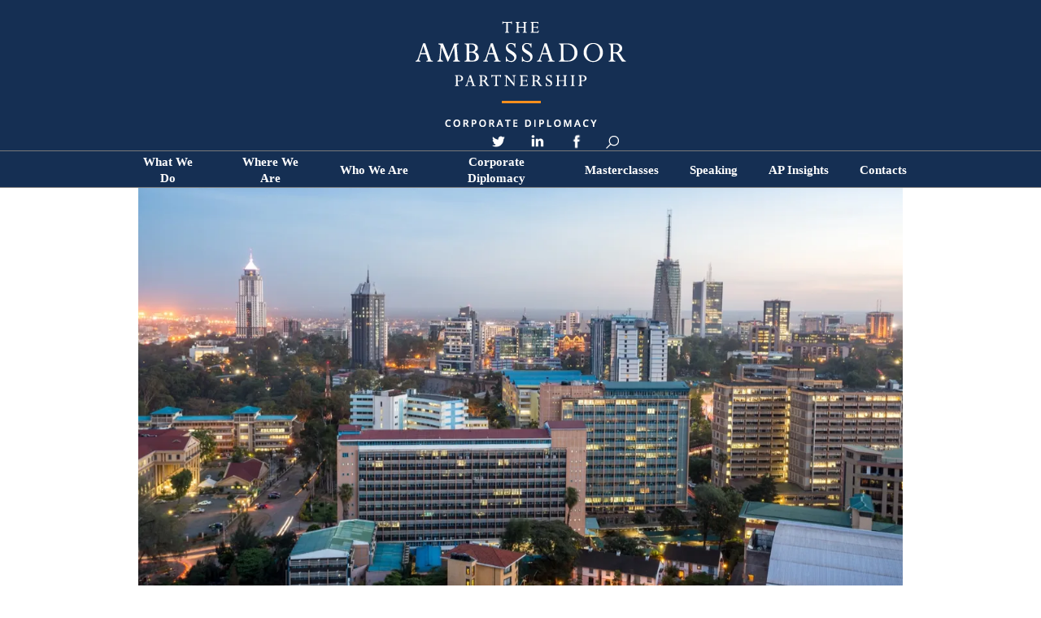

--- FILE ---
content_type: text/html
request_url: https://www.ambassadorllp.com/ap-insights/the-uk-africa-investment-summit-and-the-need-for-a-step-change
body_size: 7625
content:
<!DOCTYPE html><!-- This site was created in Webflow. https://webflow.com --><!-- Last Published: Tue Jan 13 2026 08:40:02 GMT+0000 (Coordinated Universal Time) --><html data-wf-domain="www.ambassadorllp.com" data-wf-page="64c324f4892f531f780f38cc" data-wf-site="644103785081900aa87d9731" data-wf-collection="64c324f4892f531f780f38b0" data-wf-item-slug="the-uk-africa-investment-summit-and-the-need-for-a-step-change"><head><meta charset="utf-8"/><title>THE UK-AFRICA INVESTMENT SUMMIT AND THE NEED FOR A STEP CHANGE</title><meta content="THE UK-AFRICA INVESTMENT SUMMIT AND THE NEED FOR A STEP CHANGE" name="description"/><meta content="THE UK-AFRICA INVESTMENT SUMMIT AND THE NEED FOR A STEP CHANGE" property="og:title"/><meta content="THE UK-AFRICA INVESTMENT SUMMIT AND THE NEED FOR A STEP CHANGE" property="og:description"/><meta content="https://cdn.prod.website-files.com/644601c86a1bcc99aa664dd6/646e1536b36effbab5461967_rendered.webp" property="og:image"/><meta content="THE UK-AFRICA INVESTMENT SUMMIT AND THE NEED FOR A STEP CHANGE" property="twitter:title"/><meta content="THE UK-AFRICA INVESTMENT SUMMIT AND THE NEED FOR A STEP CHANGE" property="twitter:description"/><meta content="https://cdn.prod.website-files.com/644601c86a1bcc99aa664dd6/646e1536b36effbab5461967_rendered.webp" property="twitter:image"/><meta property="og:type" content="website"/><meta content="summary_large_image" name="twitter:card"/><meta content="width=device-width, initial-scale=1" name="viewport"/><meta content="Webflow" name="generator"/><link href="https://cdn.prod.website-files.com/644103785081900aa87d9731/css/the-ambassador-partnership.webflow.shared.72d05e280.css" rel="stylesheet" type="text/css" integrity="sha384-ctBeKAbXWOmSu4FijMjf1YoJITj8eWEGE1dIG62K5jVLKiTAgcl7XKJva2VTCW24" crossorigin="anonymous"/><script type="text/javascript">!function(o,c){var n=c.documentElement,t=" w-mod-";n.className+=t+"js",("ontouchstart"in o||o.DocumentTouch&&c instanceof DocumentTouch)&&(n.className+=t+"touch")}(window,document);</script><link href="https://cdn.prod.website-files.com/644103785081900aa87d9731/6448b918c5a8a11b5bbbfd30_ap_favicon_9M2_icon.ico" rel="shortcut icon" type="image/x-icon"/><link href="https://cdn.prod.website-files.com/644103785081900aa87d9731/6448b91cfca86bb81e279386_ap_favicon_AJK_icon.ico" rel="apple-touch-icon"/><script async="" src="https://www.googletagmanager.com/gtag/js?id=G-2NYYCT0VSM"></script><script type="text/javascript">window.dataLayer = window.dataLayer || [];function gtag(){dataLayer.push(arguments);}gtag('set', 'developer_id.dZGVlNj', true);gtag('js', new Date());gtag('config', 'G-2NYYCT0VSM');</script></head><body><div class="menu"><div class="div-block"><a href="/" class="w-inline-block"><img src="https://cdn.prod.website-files.com/644103785081900aa87d9731/644104a35cbec39505c350bb_ambassador-partnership%20logo.png" loading="lazy" alt="" class="image-2"/></a><div class="w-container"><div class="div-block-4"><div class="div-block-7"><div class="div-block-6"><a href="https://twitter.com/ambassadorllp" target="_blank" class="link-block w-inline-block"></a></div><div class="div-block-6-copy-copy"><a href="https://www.linkedin.com/company/the-ambassador-partnership/" target="_blank" class="link-block-copy w-inline-block"></a></div><div class="div-block-6-copy"><a href="https://www.facebook.com/ambassadorllp" target="_blank" class="link-block-copy-copy w-inline-block"></a></div><div class="div-block-6-copy-copy-copy"><a href="/search-ap" class="link-block-copy-copy-copy w-inline-block"></a></div></div></div></div></div><div data-animation="default" data-collapse="medium" data-duration="400" data-easing="ease" data-easing2="ease" role="banner" class="navbar w-nav"><div class="container w-container"></div><div class="container-2 w-container"><a href="#" class="brand w-nav-brand"></a><nav role="navigation" class="nav-menu w-nav-menu"><div class="div-menu"><a href="/" class="link">What We Do</a></div><div class="div-menu"><a href="/where-we-are" class="link">Where We Are</a></div><div class="div-menu-mobile"><a href="/who-we-are" class="link">Who We Are</a></div><div class="div-menu-desktop-dropdown"><div data-hover="true" data-delay="0" class="dropdown w-dropdown"><div class="dropdown-toggle w-dropdown-toggle"><div class="icon-4 w-icon-dropdown-toggle"></div><a href="/who-we-are" class="link-block-5 w-inline-block"><div class="text-block-18">Who We Are</div></a></div><nav class="w-dropdown-list"><div class="collection-list-wrapper-3 w-dyn-list"><div role="list" class="w-dyn-items"><div role="listitem" class="w-dyn-item"><a href="#" class="w-inline-block"><div class="dropdown-link-16">Africa</div></a></div><div role="listitem" class="w-dyn-item"><a href="#" class="w-inline-block"><div class="dropdown-link-16">Asia</div></a></div><div role="listitem" class="w-dyn-item"><a href="#" class="w-inline-block"><div class="dropdown-link-16">Co-Chairmen</div></a></div><div role="listitem" class="w-dyn-item"><a href="#" class="w-inline-block"><div class="dropdown-link-16">Consultants</div></a></div><div role="listitem" class="w-dyn-item"><a href="#" class="w-inline-block"><div class="dropdown-link-16">Defence and Security</div></a></div><div role="listitem" class="w-dyn-item"><a href="#" class="w-inline-block"><div class="dropdown-link-16">Economics</div></a></div><div role="listitem" class="w-dyn-item"><a href="#" class="w-inline-block"><div class="dropdown-link-16">Europe</div></a></div><div role="listitem" class="w-dyn-item"><a href="#" class="w-inline-block"><div class="dropdown-link-16">Government Affairs</div></a></div><div role="listitem" class="w-dyn-item"><a href="#" class="w-inline-block"><div class="dropdown-link-16">Latina America and Caribbean</div></a></div><div role="listitem" class="w-dyn-item"><a href="#" class="w-inline-block"><div class="dropdown-link-16">Middle East</div></a></div><div role="listitem" class="w-dyn-item"><a href="#" class="w-inline-block"><div class="dropdown-link-16">North America</div></a></div></div></div><a href="/who-we-are" class="dropdown-link dropdown-link-16 w-dropdown-link">By name</a><a href="/wwa/africa" class="dropdown-link-2 dropdown-link-16 w-dropdown-link">Africa</a><a href="/wwa/asia" class="dropdown-link-3 dropdown-link-16 w-dropdown-link"> Asia</a><a href="/wwa/europe" class="dropdown-link-4 dropdown-link-16 w-dropdown-link">Europe</a><a href="/wwa/latin-america-and-the-caribbean" class="dropdown-link-5 dropdown-link-16 w-dropdown-link">Latin America and Caribbean</a><a href="/wwa/middle-east" class="dropdown-link-6 dropdown-link-16 w-dropdown-link">Middle East</a><a href="/wwa/north-america" class="dropdown-link-7 dropdown-link-16 w-dropdown-link">North America</a><a href="/wwa/defence-and-security" class="dropdown-link-8 dropdown-link-16 w-dropdown-link">Defence and Security</a><a href="/wwa/media-team" class="dropdown-link-11 dropdown-link-16 w-dropdown-link">Consultants</a><a href="/wwa/co-chairmen" class="dropdown-link-10 dropdown-link-16 w-dropdown-link">Co-Chairmen</a></nav></div><a href="#" class="link-copy">Who We Are</a></div><div class="div-menu"><a href="/corporate-diplomacy" class="link">Corporate Diplomacy</a></div><div class="div-menu"><a href="/masterclasses" class="link">Masterclasses</a></div><div class="div-menu"><a href="/speakers" class="link">Speaking</a></div><div class="div-menu-desktop-dropdown-ap"><div data-hover="true" data-delay="0" class="w-dropdown"><div class="dropdown-toggle-copy w-dropdown-toggle"><div class="icon-4 w-icon-dropdown-toggle"></div><a href="/api/ap-insights-2023" class="link-block-4 w-inline-block"><div class="text-block-18">AP Insights</div></a></div><nav class="w-dropdown-list"><a href="/api/ap-insights-2026" class="dropdown-link-12 dropdown-link-16 w-dropdown-link">2026 Issues</a><a href="/api/ap-insights-2025" class="dropdown-link-12 dropdown-link-16 w-dropdown-link">2025 Issues</a><a href="/api/ap-insights-2024" class="dropdown-link-12 dropdown-link-16 w-dropdown-link">2024 Issues</a><a href="/api/ap-insights-2023" class="dropdown-link-12 dropdown-link-16 w-dropdown-link">2023 Issues</a><a href="/api/ap-insights-2022" class="dropdown-link-12 dropdown-link-16 w-dropdown-link">2022 Issues</a><a href="/api/ap-insights-2021" class="dropdown-link-12 dropdown-link-16 w-dropdown-link">2021 Issues</a><a href="/api/ap-insights-2020" class="dropdown-link-12 dropdown-link-16 w-dropdown-link">2020 Issues</a><a href="/api/ap-insights-2019" class="dropdown-link-12 dropdown-link-16 w-dropdown-link">2019 Issues</a><a href="/api/ap-insights-2018" class="dropdown-link-12 dropdown-link-16 w-dropdown-link">2018 Issues</a><a href="/api/ap-insights-2017" class="dropdown-link-12 dropdown-link-16 w-dropdown-link">2017 Issues</a><a href="/api/ap-insights-2016" class="dropdown-link-12 dropdown-link-16 w-dropdown-link">2016 Issues</a><a href="/api/podcasts" class="dropdown-link-12 dropdown-link-16 w-dropdown-link">Podcasts</a><a href="/api/crisis-management-series" class="dropdown-link-12 dropdown-link-16 w-dropdown-link">Crisis Management</a><a href="/api/special-publications" class="dropdown-link-12 dropdown-link-16 w-dropdown-link">Special Publications</a></nav></div></div><div class="div-menu-mobile"><a href="/api-overview" class="link">AP Insights</a></div><div class="div-menu"><a href="/contacts" class="link">Contacts</a></div></nav><div class="menu-button w-nav-button"><div class="icon w-icon-nav-menu"></div></div></div></div></div><div class="container-6 w-container"><div style="background-image:url(&quot;https://cdn.prod.website-files.com/644601c86a1bcc99aa664dd6/646e1536b36effbab5461967_rendered.webp&quot;)" class="div-block-14"></div><div style="background-image:none" class="portrait-image w-condition-invisible"></div><div><div class="text-block-10">www.shutterstock.com</div></div><div class="columns-2 w-row"><div class="column-2 w-col w-col-2"><div class="div-block-36"><div class="collection-list-wrapper-6 w-dyn-list"><div role="list" class="w-dyn-items"><div role="listitem" class="w-dyn-item"><a href="http://www.ambassadorllp.com/who-we-are/tim-morris" class="link-block-11 w-inline-block"><div style="background-image:url(&quot;https://cdn.prod.website-files.com/644601c86a1bcc99aa664dd6/646ddbee2403af30c8d36d94_Tim%20Morris.webp&quot;)" class="div-block-47"></div></a></div></div></div><div class="w-dyn-list"><div role="list" class="w-dyn-items"><div role="listitem" class="collection-item-6 w-dyn-item"><a href="/who-we-are/tim-morris" class="link-block-12 w-inline-block"><div style="background-image:url(&quot;https://cdn.prod.website-files.com/644601c86a1bcc99aa664dd6/646ddbee2403af30c8d36d94_Tim%20Morris.webp&quot;)" class="div-block-48"></div></a></div></div></div><a href="#" class="link-block-6 w-inline-block"></a><div class="div-block-16"><div class="text-block-7">Tim Morris</div></div><div style="background-image:url(&quot;https://cdn.prod.website-files.com/644601c86a1bcc99aa664dd6/646e154f1c998df25f260f4f_tim%20morris-crop-u1746267.webp&quot;)" class="div-block-36-copy w-condition-invisible"><a href="#" class="link-block-6 w-inline-block"><div style="background-image:none" class="div-block-15"></div></a><div class="div-block-16"><div class="text-block-7 w-dyn-bind-empty"></div></div></div><a href="https://cdn.prod.website-files.com/644601c86a1bcc99aa664dd6/646e165c292cace5eeb953da_THE%20UK-AFRICA%20INVESTMENT%20SUMMIT%20AND%20THE%20NEED%20FOR%20A%20STEP%20CHANGE.pdf" class="div-block-16-copy w-inline-block"><div class="text-block-7">Download PDF</div></a></div><div class="div-block-17"><div class="line-article"></div></div></div><div class="column-3 w-col w-col-10"><div><h1 class="heading">THE UK-AFRICA INVESTMENT SUMMIT AND THE NEED FOR A STEP CHANGE</h1><div class="line-article-copy"></div><div class="w-richtext"><p><strong>Tim Morris</strong> was from 2008-18 British Ambassador to Morocco and Mauritania, and to South Sudan, Head of Mission to the Democratic Republic of Congo; and Senior Trade Advisor on Africa at the Foreign and Commonwealth Office. He now advises on investment in Africa.</p><p>‍</p></div><div class="fff w-richtext"><p>***************</p><p>‍</p></div><div class="api-class w-richtext"><p>For those of us who have spent time in the continent, the future is African. By 2050 one person in four on the planet will be African.  The speed of demographic change around the world, with ageing economies needing to draw in a new labour force, will accelerate.  The surge in the aspiration of the African young for education, jobs and advancement for themselves and their families will be a part of that change. The African economic environment is already changing dramatically, with a shift towards new cities, and greater trading integration through the Common African Free Trade Area. We can see rapid further introduction of modern technology - much of Africa has skipped landline technology and in due course will jump straight to artificial intelligence - and the development of technological skills in online business and fintech. Google and Microsoft have set up in West Africa.  8 out of 15 of the world’s fastest growing economies are in Africa. </p><p>Yet Africa is not yet on the list for big investment. Global private equity only looks at South Africa on a good day. The massive shift to investment based on environmental, social and governance criteria (ESG) - $31 trillion according to some estimates, with massive moves by BlackRock, and Goldman Sachs announcing $750 billion alone in ESG investment, specifically in climate transition and inclusive growth – is still not really touching Africa. This even though Africa, with substantial oil and gas reserves and probably half of much needed minerals, is a prime candidate for this investment and long term returns.  The framework which makes these investments both possible and attractive needs improving.</p><p>Africa poses challenges.  It will be especially prey to the risks of climate change. Pockets of conflict will continue, though these have markedly reduced in recent decades. African markets are small – all combined, they are the size of a medium sized developed country economy. Only two African countries are in the top 50 of the World Bank guide to the ease of doing business.  There are substantial challenges of governance. Africa will be increasingly at the centre of global poverty. And demography itself is already posing social challenges.  </p><p>If global private investment is to address Africa, and only private investment has the scale to ensure growth and prosperity, there will need to be serious engagement by all players. African leaders prepared to introduce policies designed to get investment going; international organisations and donor countries and their agencies prepared to work with these leaders’ plans; and the top global investment community. All need to have a much deeper conversation with each other than is currently going on, to address the question of how to create the conditions in which development and the United Nations Sustainable Goals are promoted, while returns are guaranteed. This is not an exercise in statist global governance. It is the means of addressing the crucial elements of what the planet needs to survive and prosper, while harnessing the creation of wealth for the benefit of investors.</p><p>It was heartening to see the British Government holding the first-ever UK-Africa Investment Summit on 20 January by the O2 in London. The UK is, as the meeting point for probably most African trades, well positioned to do this.  The politics was right. There was a stirring speech by Prime Minister Boris Johnson and a strong message from Government, accompanied by a package of mainly development measures, and a message about UK determination to invest. 15 out of 21 Countries attending came at Head of Government level. All registered the point that putting on the event virtually at the moment of BREXIT sent a positive message about the UK looking outwards to Africa, and not just its traditional Commonwealth partners. </p><p>The Summit seems to have been successful, even if there was slight message overload and several subtly different audiences – UK public opinion, civil society and politics as well as more traditional business targets. Those attending African events are used to that. Governments in 2020 need to demonstrate concern for the environment, good governance and human rights and African leaders attending (some of those most likely to disagree weren’t invited) no doubt expected and prepared themselves for that discussion.</p><p>There were some good announcements – post BREXIT trade agreements with 46 African countries, support for economic transformation, more sustainable finance for Africa, a partnership with the City of London and a range of financial measures, and programmes promoting clean energy. These all looked like genuine partnership.</p><p>Next time, and let’s hope there is one, the UK should invite partner countries to attend. This is a global debate and the UK will profit from global investment in Africa.</p><p>But let’s step back. This event and others like it (most years the US, Japan, China, France, Germany and even Russia are putting on Africa Summits) risk missing the fundamentals. Here are some:  </p><p>- Governments and international conveners need to <em>get beyond generalities</em> about investment. We need much greater clarity from Africa and its friends on the real business and investment opportunities. And much more definition, no doubt with the help of donor Governments such as the UK, on which investors offer what to Africa, both to create wealth and to make a profit; </p><p>- there needs to be a <em>much deeper and more exhaustive</em> conversation between African Governments and business, the international community and agencies, and the global investment community about how to create real investment opportunity.  For example, how can African infrastructure, which needs to be built, be financed by the huge available resources of private sector investment. How can risk and return be addressed?  This conversation was addressed at in a follow up event in London on African infrastructure investment, but needs to go well beyond the presentation of excellent mechanisms and initiatives;</p><p>- and this conversation should be <em>politically inclusive</em>. It should take advantage of a convergence of concern between the investor community and the development community about the future of the planet and global development. As the major sustainable finance firms are now saying, the private sector investment model for Africa has to be in line with the objectives of the United Nations Sustainable Development Goals. That involves buy in by, for example, the responsible oil and gas companies who have to manage climate transition in business terms. And it involves the development community understanding the need for engagement with “real” global investors, even if, for some, wealth creation is not their most comfortable theme. </p><p>Global investors need to have a return on their investments. They will also want to see how their investments forward their ESG aims. If these two criteria are met, Africa offers massive long term opportunities. For the UK at least, these are in sustainable finance itself, in technology investment such as fintech, in financial and legal services, and in infrastructure; and in the extractives industry which must be developed for global needs, but in the cleanest and most sustainable way. Much more, such as Africa’s agribusiness needs, can be financed from the UK. </p><p>I hope the London Summit will be followed with actions which inspire a global approach to investment in Africa. Real impact will require more partners, more detailed research and discussion into offers and needs, and a concentration on the key question – how to get big investment into the continent. If the African, international and investor community fails in this challenge we will go backwards in the drive to develop a continent with a surging population, and increase the risk facing the planet.  That matters as much to the informed investor as anyone.</p><p>‍</p></div></div><div><div class="text-block-8"><strong>***************<br/>‍<br/></strong><span><strong class="bold-text">Access. Engagement. Resolution.</strong> <br/></span>‍<br/>The Ambassador Partnership LLP is a <strong>unique international</strong> partnership of former Ambassadors with unrivalled networks of influence in almost 100 countries.  We provide discreet services to resolve your international problems and to improve your capacity to operate effectively wherever you need to. <br/><br/>We are <strong>dispute resolution</strong> specialists and <strong>political risk </strong>experts. <br/><br/>To discuss how we can help you to manage your political risk please call:</div><div class="text-block-9"><strong>Tracey Stewart<br/>‍</strong>Partnership Secretary<br/>+44 (0) 7950 944 010<br/>‍<a href="mailto:tracey.stewart@ambassadorllp.com" class="link-6">tracey.stewart@ambassadorllp.com<br/>‍</a><a href="/api/ap-insights-2023" class="link-7">www.ambassadorllp.com</a></div></div></div></div></div><div class="footer"><div class="div-block-8-copy"><div class="line div-block-8"></div><div><div class="text-block">1 Paternoster Lane, London EC4M 7BQ United Kingdom</div></div><div class="div-block-10"><div><div class="text-block-2">+44 845 539 3837</div></div><div class="linehorizontal"></div><div class="div-block-11"><a href="mailto:contact@ambassadorllp.com?subject=Info" class="link-2">contact@ambassadorllp.com</a></div><div class="linehorizontal"></div><div><a href="/old-home" class="link-2-copy">www.ambassadorllp.com</a></div></div><div class="div-block-10-copy"><div><a href="/accessibility" class="link-3">Accessibility</a></div><div class="linehorizontal"></div><div><a href="/privacy" class="link-2-copy-copy">Privacy</a></div><div class="linehorizontal"></div><div><a href="/terms" class="link-2-copy-copy-copy">Terms</a></div></div><div class="div-block-8 line-copy-copy"></div></div></div><script src="https://d3e54v103j8qbb.cloudfront.net/js/jquery-3.5.1.min.dc5e7f18c8.js?site=644103785081900aa87d9731" type="text/javascript" integrity="sha256-9/aliU8dGd2tb6OSsuzixeV4y/faTqgFtohetphbbj0=" crossorigin="anonymous"></script><script src="https://cdn.prod.website-files.com/644103785081900aa87d9731/js/webflow.schunk.0f705d2797780959.js" type="text/javascript" integrity="sha384-3KvWShXag1f8vu6hjGRrknE+Rs7VYs4PKdpchLUxPqm/sIodqELmn0jU7W2qdYcb" crossorigin="anonymous"></script><script src="https://cdn.prod.website-files.com/644103785081900aa87d9731/js/webflow.c9f80112.8f14fdb118ccbbf5.js" type="text/javascript" integrity="sha384-WlIJLyenOi6xnQwHim5ODi/TZfOy3WL21LP6qlYJhmSi/lzWVVvGH+0HTc8Bd+b2" crossorigin="anonymous"></script></body></html>

--- FILE ---
content_type: text/css
request_url: https://cdn.prod.website-files.com/644103785081900aa87d9731/css/the-ambassador-partnership.webflow.shared.72d05e280.css
body_size: 15995
content:
html {
  -webkit-text-size-adjust: 100%;
  -ms-text-size-adjust: 100%;
  font-family: sans-serif;
}

body {
  margin: 0;
}

article, aside, details, figcaption, figure, footer, header, hgroup, main, menu, nav, section, summary {
  display: block;
}

audio, canvas, progress, video {
  vertical-align: baseline;
  display: inline-block;
}

audio:not([controls]) {
  height: 0;
  display: none;
}

[hidden], template {
  display: none;
}

a {
  background-color: #0000;
}

a:active, a:hover {
  outline: 0;
}

abbr[title] {
  border-bottom: 1px dotted;
}

b, strong {
  font-weight: bold;
}

dfn {
  font-style: italic;
}

h1 {
  margin: .67em 0;
  font-size: 2em;
}

mark {
  color: #000;
  background: #ff0;
}

small {
  font-size: 80%;
}

sub, sup {
  vertical-align: baseline;
  font-size: 75%;
  line-height: 0;
  position: relative;
}

sup {
  top: -.5em;
}

sub {
  bottom: -.25em;
}

img {
  border: 0;
}

svg:not(:root) {
  overflow: hidden;
}

hr {
  box-sizing: content-box;
  height: 0;
}

pre {
  overflow: auto;
}

code, kbd, pre, samp {
  font-family: monospace;
  font-size: 1em;
}

button, input, optgroup, select, textarea {
  color: inherit;
  font: inherit;
  margin: 0;
}

button {
  overflow: visible;
}

button, select {
  text-transform: none;
}

button, html input[type="button"], input[type="reset"] {
  -webkit-appearance: button;
  cursor: pointer;
}

button[disabled], html input[disabled] {
  cursor: default;
}

button::-moz-focus-inner, input::-moz-focus-inner {
  border: 0;
  padding: 0;
}

input {
  line-height: normal;
}

input[type="checkbox"], input[type="radio"] {
  box-sizing: border-box;
  padding: 0;
}

input[type="number"]::-webkit-inner-spin-button, input[type="number"]::-webkit-outer-spin-button {
  height: auto;
}

input[type="search"] {
  -webkit-appearance: none;
}

input[type="search"]::-webkit-search-cancel-button, input[type="search"]::-webkit-search-decoration {
  -webkit-appearance: none;
}

legend {
  border: 0;
  padding: 0;
}

textarea {
  overflow: auto;
}

optgroup {
  font-weight: bold;
}

table {
  border-collapse: collapse;
  border-spacing: 0;
}

td, th {
  padding: 0;
}

@font-face {
  font-family: webflow-icons;
  src: url("[data-uri]") format("truetype");
  font-weight: normal;
  font-style: normal;
}

[class^="w-icon-"], [class*=" w-icon-"] {
  speak: none;
  font-variant: normal;
  text-transform: none;
  -webkit-font-smoothing: antialiased;
  -moz-osx-font-smoothing: grayscale;
  font-style: normal;
  font-weight: normal;
  line-height: 1;
  font-family: webflow-icons !important;
}

.w-icon-slider-right:before {
  content: "";
}

.w-icon-slider-left:before {
  content: "";
}

.w-icon-nav-menu:before {
  content: "";
}

.w-icon-arrow-down:before, .w-icon-dropdown-toggle:before {
  content: "";
}

.w-icon-file-upload-remove:before {
  content: "";
}

.w-icon-file-upload-icon:before {
  content: "";
}

* {
  box-sizing: border-box;
}

html {
  height: 100%;
}

body {
  color: #333;
  background-color: #fff;
  min-height: 100%;
  margin: 0;
  font-family: Arial, sans-serif;
  font-size: 14px;
  line-height: 20px;
}

img {
  vertical-align: middle;
  max-width: 100%;
  display: inline-block;
}

html.w-mod-touch * {
  background-attachment: scroll !important;
}

.w-block {
  display: block;
}

.w-inline-block {
  max-width: 100%;
  display: inline-block;
}

.w-clearfix:before, .w-clearfix:after {
  content: " ";
  grid-area: 1 / 1 / 2 / 2;
  display: table;
}

.w-clearfix:after {
  clear: both;
}

.w-hidden {
  display: none;
}

.w-button {
  color: #fff;
  line-height: inherit;
  cursor: pointer;
  background-color: #3898ec;
  border: 0;
  border-radius: 0;
  padding: 9px 15px;
  text-decoration: none;
  display: inline-block;
}

input.w-button {
  -webkit-appearance: button;
}

html[data-w-dynpage] [data-w-cloak] {
  color: #0000 !important;
}

.w-code-block {
  margin: unset;
}

pre.w-code-block code {
  all: inherit;
}

.w-optimization {
  display: contents;
}

.w-webflow-badge, .w-webflow-badge > img {
  box-sizing: unset;
  width: unset;
  height: unset;
  max-height: unset;
  max-width: unset;
  min-height: unset;
  min-width: unset;
  margin: unset;
  padding: unset;
  float: unset;
  clear: unset;
  border: unset;
  border-radius: unset;
  background: unset;
  background-image: unset;
  background-position: unset;
  background-size: unset;
  background-repeat: unset;
  background-origin: unset;
  background-clip: unset;
  background-attachment: unset;
  background-color: unset;
  box-shadow: unset;
  transform: unset;
  direction: unset;
  font-family: unset;
  font-weight: unset;
  color: unset;
  font-size: unset;
  line-height: unset;
  font-style: unset;
  font-variant: unset;
  text-align: unset;
  letter-spacing: unset;
  -webkit-text-decoration: unset;
  text-decoration: unset;
  text-indent: unset;
  text-transform: unset;
  list-style-type: unset;
  text-shadow: unset;
  vertical-align: unset;
  cursor: unset;
  white-space: unset;
  word-break: unset;
  word-spacing: unset;
  word-wrap: unset;
  transition: unset;
}

.w-webflow-badge {
  white-space: nowrap;
  cursor: pointer;
  box-shadow: 0 0 0 1px #0000001a, 0 1px 3px #0000001a;
  visibility: visible !important;
  opacity: 1 !important;
  z-index: 2147483647 !important;
  color: #aaadb0 !important;
  overflow: unset !important;
  background-color: #fff !important;
  border-radius: 3px !important;
  width: auto !important;
  height: auto !important;
  margin: 0 !important;
  padding: 6px !important;
  font-size: 12px !important;
  line-height: 14px !important;
  text-decoration: none !important;
  display: inline-block !important;
  position: fixed !important;
  inset: auto 12px 12px auto !important;
  transform: none !important;
}

.w-webflow-badge > img {
  position: unset;
  visibility: unset !important;
  opacity: 1 !important;
  vertical-align: middle !important;
  display: inline-block !important;
}

h1, h2, h3, h4, h5, h6 {
  margin-bottom: 10px;
  font-weight: bold;
}

h1 {
  margin-top: 20px;
  font-size: 38px;
  line-height: 44px;
}

h2 {
  margin-top: 20px;
  font-size: 32px;
  line-height: 36px;
}

h3 {
  margin-top: 20px;
  font-size: 24px;
  line-height: 30px;
}

h4 {
  margin-top: 10px;
  font-size: 18px;
  line-height: 24px;
}

h5 {
  margin-top: 10px;
  font-size: 14px;
  line-height: 20px;
}

h6 {
  margin-top: 10px;
  font-size: 12px;
  line-height: 18px;
}

p {
  margin-top: 0;
  margin-bottom: 10px;
}

blockquote {
  border-left: 5px solid #e2e2e2;
  margin: 0 0 10px;
  padding: 10px 20px;
  font-size: 18px;
  line-height: 22px;
}

figure {
  margin: 0 0 10px;
}

figcaption {
  text-align: center;
  margin-top: 5px;
}

ul, ol {
  margin-top: 0;
  margin-bottom: 10px;
  padding-left: 40px;
}

.w-list-unstyled {
  padding-left: 0;
  list-style: none;
}

.w-embed:before, .w-embed:after {
  content: " ";
  grid-area: 1 / 1 / 2 / 2;
  display: table;
}

.w-embed:after {
  clear: both;
}

.w-video {
  width: 100%;
  padding: 0;
  position: relative;
}

.w-video iframe, .w-video object, .w-video embed {
  border: none;
  width: 100%;
  height: 100%;
  position: absolute;
  top: 0;
  left: 0;
}

fieldset {
  border: 0;
  margin: 0;
  padding: 0;
}

button, [type="button"], [type="reset"] {
  cursor: pointer;
  -webkit-appearance: button;
  border: 0;
}

.w-form {
  margin: 0 0 15px;
}

.w-form-done {
  text-align: center;
  background-color: #ddd;
  padding: 20px;
  display: none;
}

.w-form-fail {
  background-color: #ffdede;
  margin-top: 10px;
  padding: 10px;
  display: none;
}

label {
  margin-bottom: 5px;
  font-weight: bold;
  display: block;
}

.w-input, .w-select {
  color: #333;
  vertical-align: middle;
  background-color: #fff;
  border: 1px solid #ccc;
  width: 100%;
  height: 38px;
  margin-bottom: 10px;
  padding: 8px 12px;
  font-size: 14px;
  line-height: 1.42857;
  display: block;
}

.w-input::placeholder, .w-select::placeholder {
  color: #999;
}

.w-input:focus, .w-select:focus {
  border-color: #3898ec;
  outline: 0;
}

.w-input[disabled], .w-select[disabled], .w-input[readonly], .w-select[readonly], fieldset[disabled] .w-input, fieldset[disabled] .w-select {
  cursor: not-allowed;
}

.w-input[disabled]:not(.w-input-disabled), .w-select[disabled]:not(.w-input-disabled), .w-input[readonly], .w-select[readonly], fieldset[disabled]:not(.w-input-disabled) .w-input, fieldset[disabled]:not(.w-input-disabled) .w-select {
  background-color: #eee;
}

textarea.w-input, textarea.w-select {
  height: auto;
}

.w-select {
  background-color: #f3f3f3;
}

.w-select[multiple] {
  height: auto;
}

.w-form-label {
  cursor: pointer;
  margin-bottom: 0;
  font-weight: normal;
  display: inline-block;
}

.w-radio {
  margin-bottom: 5px;
  padding-left: 20px;
  display: block;
}

.w-radio:before, .w-radio:after {
  content: " ";
  grid-area: 1 / 1 / 2 / 2;
  display: table;
}

.w-radio:after {
  clear: both;
}

.w-radio-input {
  float: left;
  margin: 3px 0 0 -20px;
  line-height: normal;
}

.w-file-upload {
  margin-bottom: 10px;
  display: block;
}

.w-file-upload-input {
  opacity: 0;
  z-index: -100;
  width: .1px;
  height: .1px;
  position: absolute;
  overflow: hidden;
}

.w-file-upload-default, .w-file-upload-uploading, .w-file-upload-success {
  color: #333;
  display: inline-block;
}

.w-file-upload-error {
  margin-top: 10px;
  display: block;
}

.w-file-upload-default.w-hidden, .w-file-upload-uploading.w-hidden, .w-file-upload-error.w-hidden, .w-file-upload-success.w-hidden {
  display: none;
}

.w-file-upload-uploading-btn {
  cursor: pointer;
  background-color: #fafafa;
  border: 1px solid #ccc;
  margin: 0;
  padding: 8px 12px;
  font-size: 14px;
  font-weight: normal;
  display: flex;
}

.w-file-upload-file {
  background-color: #fafafa;
  border: 1px solid #ccc;
  flex-grow: 1;
  justify-content: space-between;
  margin: 0;
  padding: 8px 9px 8px 11px;
  display: flex;
}

.w-file-upload-file-name {
  font-size: 14px;
  font-weight: normal;
  display: block;
}

.w-file-remove-link {
  cursor: pointer;
  width: auto;
  height: auto;
  margin-top: 3px;
  margin-left: 10px;
  padding: 3px;
  display: block;
}

.w-icon-file-upload-remove {
  margin: auto;
  font-size: 10px;
}

.w-file-upload-error-msg {
  color: #ea384c;
  padding: 2px 0;
  display: inline-block;
}

.w-file-upload-info {
  padding: 0 12px;
  line-height: 38px;
  display: inline-block;
}

.w-file-upload-label {
  cursor: pointer;
  background-color: #fafafa;
  border: 1px solid #ccc;
  margin: 0;
  padding: 8px 12px;
  font-size: 14px;
  font-weight: normal;
  display: inline-block;
}

.w-icon-file-upload-icon, .w-icon-file-upload-uploading {
  width: 20px;
  margin-right: 8px;
  display: inline-block;
}

.w-icon-file-upload-uploading {
  height: 20px;
}

.w-container {
  max-width: 940px;
  margin-left: auto;
  margin-right: auto;
}

.w-container:before, .w-container:after {
  content: " ";
  grid-area: 1 / 1 / 2 / 2;
  display: table;
}

.w-container:after {
  clear: both;
}

.w-container .w-row {
  margin-left: -10px;
  margin-right: -10px;
}

.w-row:before, .w-row:after {
  content: " ";
  grid-area: 1 / 1 / 2 / 2;
  display: table;
}

.w-row:after {
  clear: both;
}

.w-row .w-row {
  margin-left: 0;
  margin-right: 0;
}

.w-col {
  float: left;
  width: 100%;
  min-height: 1px;
  padding-left: 10px;
  padding-right: 10px;
  position: relative;
}

.w-col .w-col {
  padding-left: 0;
  padding-right: 0;
}

.w-col-1 {
  width: 8.33333%;
}

.w-col-2 {
  width: 16.6667%;
}

.w-col-3 {
  width: 25%;
}

.w-col-4 {
  width: 33.3333%;
}

.w-col-5 {
  width: 41.6667%;
}

.w-col-6 {
  width: 50%;
}

.w-col-7 {
  width: 58.3333%;
}

.w-col-8 {
  width: 66.6667%;
}

.w-col-9 {
  width: 75%;
}

.w-col-10 {
  width: 83.3333%;
}

.w-col-11 {
  width: 91.6667%;
}

.w-col-12 {
  width: 100%;
}

.w-hidden-main {
  display: none !important;
}

@media screen and (max-width: 991px) {
  .w-container {
    max-width: 728px;
  }

  .w-hidden-main {
    display: inherit !important;
  }

  .w-hidden-medium {
    display: none !important;
  }

  .w-col-medium-1 {
    width: 8.33333%;
  }

  .w-col-medium-2 {
    width: 16.6667%;
  }

  .w-col-medium-3 {
    width: 25%;
  }

  .w-col-medium-4 {
    width: 33.3333%;
  }

  .w-col-medium-5 {
    width: 41.6667%;
  }

  .w-col-medium-6 {
    width: 50%;
  }

  .w-col-medium-7 {
    width: 58.3333%;
  }

  .w-col-medium-8 {
    width: 66.6667%;
  }

  .w-col-medium-9 {
    width: 75%;
  }

  .w-col-medium-10 {
    width: 83.3333%;
  }

  .w-col-medium-11 {
    width: 91.6667%;
  }

  .w-col-medium-12 {
    width: 100%;
  }

  .w-col-stack {
    width: 100%;
    left: auto;
    right: auto;
  }
}

@media screen and (max-width: 767px) {
  .w-hidden-main, .w-hidden-medium {
    display: inherit !important;
  }

  .w-hidden-small {
    display: none !important;
  }

  .w-row, .w-container .w-row {
    margin-left: 0;
    margin-right: 0;
  }

  .w-col {
    width: 100%;
    left: auto;
    right: auto;
  }

  .w-col-small-1 {
    width: 8.33333%;
  }

  .w-col-small-2 {
    width: 16.6667%;
  }

  .w-col-small-3 {
    width: 25%;
  }

  .w-col-small-4 {
    width: 33.3333%;
  }

  .w-col-small-5 {
    width: 41.6667%;
  }

  .w-col-small-6 {
    width: 50%;
  }

  .w-col-small-7 {
    width: 58.3333%;
  }

  .w-col-small-8 {
    width: 66.6667%;
  }

  .w-col-small-9 {
    width: 75%;
  }

  .w-col-small-10 {
    width: 83.3333%;
  }

  .w-col-small-11 {
    width: 91.6667%;
  }

  .w-col-small-12 {
    width: 100%;
  }
}

@media screen and (max-width: 479px) {
  .w-container {
    max-width: none;
  }

  .w-hidden-main, .w-hidden-medium, .w-hidden-small {
    display: inherit !important;
  }

  .w-hidden-tiny {
    display: none !important;
  }

  .w-col {
    width: 100%;
  }

  .w-col-tiny-1 {
    width: 8.33333%;
  }

  .w-col-tiny-2 {
    width: 16.6667%;
  }

  .w-col-tiny-3 {
    width: 25%;
  }

  .w-col-tiny-4 {
    width: 33.3333%;
  }

  .w-col-tiny-5 {
    width: 41.6667%;
  }

  .w-col-tiny-6 {
    width: 50%;
  }

  .w-col-tiny-7 {
    width: 58.3333%;
  }

  .w-col-tiny-8 {
    width: 66.6667%;
  }

  .w-col-tiny-9 {
    width: 75%;
  }

  .w-col-tiny-10 {
    width: 83.3333%;
  }

  .w-col-tiny-11 {
    width: 91.6667%;
  }

  .w-col-tiny-12 {
    width: 100%;
  }
}

.w-widget {
  position: relative;
}

.w-widget-map {
  width: 100%;
  height: 400px;
}

.w-widget-map label {
  width: auto;
  display: inline;
}

.w-widget-map img {
  max-width: inherit;
}

.w-widget-map .gm-style-iw {
  text-align: center;
}

.w-widget-map .gm-style-iw > button {
  display: none !important;
}

.w-widget-twitter {
  overflow: hidden;
}

.w-widget-twitter-count-shim {
  vertical-align: top;
  text-align: center;
  background: #fff;
  border: 1px solid #758696;
  border-radius: 3px;
  width: 28px;
  height: 20px;
  display: inline-block;
  position: relative;
}

.w-widget-twitter-count-shim * {
  pointer-events: none;
  -webkit-user-select: none;
  user-select: none;
}

.w-widget-twitter-count-shim .w-widget-twitter-count-inner {
  text-align: center;
  color: #999;
  font-family: serif;
  font-size: 15px;
  line-height: 12px;
  position: relative;
}

.w-widget-twitter-count-shim .w-widget-twitter-count-clear {
  display: block;
  position: relative;
}

.w-widget-twitter-count-shim.w--large {
  width: 36px;
  height: 28px;
}

.w-widget-twitter-count-shim.w--large .w-widget-twitter-count-inner {
  font-size: 18px;
  line-height: 18px;
}

.w-widget-twitter-count-shim:not(.w--vertical) {
  margin-left: 5px;
  margin-right: 8px;
}

.w-widget-twitter-count-shim:not(.w--vertical).w--large {
  margin-left: 6px;
}

.w-widget-twitter-count-shim:not(.w--vertical):before, .w-widget-twitter-count-shim:not(.w--vertical):after {
  content: " ";
  pointer-events: none;
  border: solid #0000;
  width: 0;
  height: 0;
  position: absolute;
  top: 50%;
  left: 0;
}

.w-widget-twitter-count-shim:not(.w--vertical):before {
  border-width: 4px;
  border-color: #75869600 #5d6c7b #75869600 #75869600;
  margin-top: -4px;
  margin-left: -9px;
}

.w-widget-twitter-count-shim:not(.w--vertical).w--large:before {
  border-width: 5px;
  margin-top: -5px;
  margin-left: -10px;
}

.w-widget-twitter-count-shim:not(.w--vertical):after {
  border-width: 4px;
  border-color: #fff0 #fff #fff0 #fff0;
  margin-top: -4px;
  margin-left: -8px;
}

.w-widget-twitter-count-shim:not(.w--vertical).w--large:after {
  border-width: 5px;
  margin-top: -5px;
  margin-left: -9px;
}

.w-widget-twitter-count-shim.w--vertical {
  width: 61px;
  height: 33px;
  margin-bottom: 8px;
}

.w-widget-twitter-count-shim.w--vertical:before, .w-widget-twitter-count-shim.w--vertical:after {
  content: " ";
  pointer-events: none;
  border: solid #0000;
  width: 0;
  height: 0;
  position: absolute;
  top: 100%;
  left: 50%;
}

.w-widget-twitter-count-shim.w--vertical:before {
  border-width: 5px;
  border-color: #5d6c7b #75869600 #75869600;
  margin-left: -5px;
}

.w-widget-twitter-count-shim.w--vertical:after {
  border-width: 4px;
  border-color: #fff #fff0 #fff0;
  margin-left: -4px;
}

.w-widget-twitter-count-shim.w--vertical .w-widget-twitter-count-inner {
  font-size: 18px;
  line-height: 22px;
}

.w-widget-twitter-count-shim.w--vertical.w--large {
  width: 76px;
}

.w-background-video {
  color: #fff;
  height: 500px;
  position: relative;
  overflow: hidden;
}

.w-background-video > video {
  object-fit: cover;
  z-index: -100;
  background-position: 50%;
  background-size: cover;
  width: 100%;
  height: 100%;
  margin: auto;
  position: absolute;
  inset: -100%;
}

.w-background-video > video::-webkit-media-controls-start-playback-button {
  -webkit-appearance: none;
  display: none !important;
}

.w-background-video--control {
  background-color: #0000;
  padding: 0;
  position: absolute;
  bottom: 1em;
  right: 1em;
}

.w-background-video--control > [hidden] {
  display: none !important;
}

.w-slider {
  text-align: center;
  clear: both;
  -webkit-tap-highlight-color: #0000;
  tap-highlight-color: #0000;
  background: #ddd;
  height: 300px;
  position: relative;
}

.w-slider-mask {
  z-index: 1;
  white-space: nowrap;
  height: 100%;
  display: block;
  position: relative;
  left: 0;
  right: 0;
  overflow: hidden;
}

.w-slide {
  vertical-align: top;
  white-space: normal;
  text-align: left;
  width: 100%;
  height: 100%;
  display: inline-block;
  position: relative;
}

.w-slider-nav {
  z-index: 2;
  text-align: center;
  -webkit-tap-highlight-color: #0000;
  tap-highlight-color: #0000;
  height: 40px;
  margin: auto;
  padding-top: 10px;
  position: absolute;
  inset: auto 0 0;
}

.w-slider-nav.w-round > div {
  border-radius: 100%;
}

.w-slider-nav.w-num > div {
  font-size: inherit;
  line-height: inherit;
  width: auto;
  height: auto;
  padding: .2em .5em;
}

.w-slider-nav.w-shadow > div {
  box-shadow: 0 0 3px #3336;
}

.w-slider-nav-invert {
  color: #fff;
}

.w-slider-nav-invert > div {
  background-color: #2226;
}

.w-slider-nav-invert > div.w-active {
  background-color: #222;
}

.w-slider-dot {
  cursor: pointer;
  background-color: #fff6;
  width: 1em;
  height: 1em;
  margin: 0 3px .5em;
  transition: background-color .1s, color .1s;
  display: inline-block;
  position: relative;
}

.w-slider-dot.w-active {
  background-color: #fff;
}

.w-slider-dot:focus {
  outline: none;
  box-shadow: 0 0 0 2px #fff;
}

.w-slider-dot:focus.w-active {
  box-shadow: none;
}

.w-slider-arrow-left, .w-slider-arrow-right {
  cursor: pointer;
  color: #fff;
  -webkit-tap-highlight-color: #0000;
  tap-highlight-color: #0000;
  -webkit-user-select: none;
  user-select: none;
  width: 80px;
  margin: auto;
  font-size: 40px;
  position: absolute;
  inset: 0;
  overflow: hidden;
}

.w-slider-arrow-left [class^="w-icon-"], .w-slider-arrow-right [class^="w-icon-"], .w-slider-arrow-left [class*=" w-icon-"], .w-slider-arrow-right [class*=" w-icon-"] {
  position: absolute;
}

.w-slider-arrow-left:focus, .w-slider-arrow-right:focus {
  outline: 0;
}

.w-slider-arrow-left {
  z-index: 3;
  right: auto;
}

.w-slider-arrow-right {
  z-index: 4;
  left: auto;
}

.w-icon-slider-left, .w-icon-slider-right {
  width: 1em;
  height: 1em;
  margin: auto;
  inset: 0;
}

.w-slider-aria-label {
  clip: rect(0 0 0 0);
  border: 0;
  width: 1px;
  height: 1px;
  margin: -1px;
  padding: 0;
  position: absolute;
  overflow: hidden;
}

.w-slider-force-show {
  display: block !important;
}

.w-dropdown {
  text-align: left;
  z-index: 900;
  margin-left: auto;
  margin-right: auto;
  display: inline-block;
  position: relative;
}

.w-dropdown-btn, .w-dropdown-toggle, .w-dropdown-link {
  vertical-align: top;
  color: #222;
  text-align: left;
  white-space: nowrap;
  margin-left: auto;
  margin-right: auto;
  padding: 20px;
  text-decoration: none;
  position: relative;
}

.w-dropdown-toggle {
  -webkit-user-select: none;
  user-select: none;
  cursor: pointer;
  padding-right: 40px;
  display: inline-block;
}

.w-dropdown-toggle:focus {
  outline: 0;
}

.w-icon-dropdown-toggle {
  width: 1em;
  height: 1em;
  margin: auto 20px auto auto;
  position: absolute;
  top: 0;
  bottom: 0;
  right: 0;
}

.w-dropdown-list {
  background: #ddd;
  min-width: 100%;
  display: none;
  position: absolute;
}

.w-dropdown-list.w--open {
  display: block;
}

.w-dropdown-link {
  color: #222;
  padding: 10px 20px;
  display: block;
}

.w-dropdown-link.w--current {
  color: #0082f3;
}

.w-dropdown-link:focus {
  outline: 0;
}

@media screen and (max-width: 767px) {
  .w-nav-brand {
    padding-left: 10px;
  }
}

.w-lightbox-backdrop {
  cursor: auto;
  letter-spacing: normal;
  text-indent: 0;
  text-shadow: none;
  text-transform: none;
  visibility: visible;
  white-space: normal;
  word-break: normal;
  word-spacing: normal;
  word-wrap: normal;
  color: #fff;
  text-align: center;
  z-index: 2000;
  opacity: 0;
  -webkit-user-select: none;
  -moz-user-select: none;
  -webkit-tap-highlight-color: transparent;
  background: #000000e6;
  outline: 0;
  font-family: Helvetica Neue, Helvetica, Ubuntu, Segoe UI, Verdana, sans-serif;
  font-size: 17px;
  font-style: normal;
  font-weight: 300;
  line-height: 1.2;
  list-style: disc;
  position: fixed;
  inset: 0;
  -webkit-transform: translate(0);
}

.w-lightbox-backdrop, .w-lightbox-container {
  -webkit-overflow-scrolling: touch;
  height: 100%;
  overflow: auto;
}

.w-lightbox-content {
  height: 100vh;
  position: relative;
  overflow: hidden;
}

.w-lightbox-view {
  opacity: 0;
  width: 100vw;
  height: 100vh;
  position: absolute;
}

.w-lightbox-view:before {
  content: "";
  height: 100vh;
}

.w-lightbox-group, .w-lightbox-group .w-lightbox-view, .w-lightbox-group .w-lightbox-view:before {
  height: 86vh;
}

.w-lightbox-frame, .w-lightbox-view:before {
  vertical-align: middle;
  display: inline-block;
}

.w-lightbox-figure {
  margin: 0;
  position: relative;
}

.w-lightbox-group .w-lightbox-figure {
  cursor: pointer;
}

.w-lightbox-img {
  width: auto;
  max-width: none;
  height: auto;
}

.w-lightbox-image {
  float: none;
  max-width: 100vw;
  max-height: 100vh;
  display: block;
}

.w-lightbox-group .w-lightbox-image {
  max-height: 86vh;
}

.w-lightbox-caption {
  text-align: left;
  text-overflow: ellipsis;
  white-space: nowrap;
  background: #0006;
  padding: .5em 1em;
  position: absolute;
  bottom: 0;
  left: 0;
  right: 0;
  overflow: hidden;
}

.w-lightbox-embed {
  width: 100%;
  height: 100%;
  position: absolute;
  inset: 0;
}

.w-lightbox-control {
  cursor: pointer;
  background-position: center;
  background-repeat: no-repeat;
  background-size: 24px;
  width: 4em;
  transition: all .3s;
  position: absolute;
  top: 0;
}

.w-lightbox-left {
  background-image: url("[data-uri]");
  display: none;
  bottom: 0;
  left: 0;
}

.w-lightbox-right {
  background-image: url("[data-uri]");
  display: none;
  bottom: 0;
  right: 0;
}

.w-lightbox-close {
  background-image: url("[data-uri]");
  background-size: 18px;
  height: 2.6em;
  right: 0;
}

.w-lightbox-strip {
  white-space: nowrap;
  padding: 0 1vh;
  line-height: 0;
  position: absolute;
  bottom: 0;
  left: 0;
  right: 0;
  overflow: auto hidden;
}

.w-lightbox-item {
  box-sizing: content-box;
  cursor: pointer;
  width: 10vh;
  padding: 2vh 1vh;
  display: inline-block;
  -webkit-transform: translate3d(0, 0, 0);
}

.w-lightbox-active {
  opacity: .3;
}

.w-lightbox-thumbnail {
  background: #222;
  height: 10vh;
  position: relative;
  overflow: hidden;
}

.w-lightbox-thumbnail-image {
  position: absolute;
  top: 0;
  left: 0;
}

.w-lightbox-thumbnail .w-lightbox-tall {
  width: 100%;
  top: 50%;
  transform: translate(0, -50%);
}

.w-lightbox-thumbnail .w-lightbox-wide {
  height: 100%;
  left: 50%;
  transform: translate(-50%);
}

.w-lightbox-spinner {
  box-sizing: border-box;
  border: 5px solid #0006;
  border-radius: 50%;
  width: 40px;
  height: 40px;
  margin-top: -20px;
  margin-left: -20px;
  animation: .8s linear infinite spin;
  position: absolute;
  top: 50%;
  left: 50%;
}

.w-lightbox-spinner:after {
  content: "";
  border: 3px solid #0000;
  border-bottom-color: #fff;
  border-radius: 50%;
  position: absolute;
  inset: -4px;
}

.w-lightbox-hide {
  display: none;
}

.w-lightbox-noscroll {
  overflow: hidden;
}

@media (min-width: 768px) {
  .w-lightbox-content {
    height: 96vh;
    margin-top: 2vh;
  }

  .w-lightbox-view, .w-lightbox-view:before {
    height: 96vh;
  }

  .w-lightbox-group, .w-lightbox-group .w-lightbox-view, .w-lightbox-group .w-lightbox-view:before {
    height: 84vh;
  }

  .w-lightbox-image {
    max-width: 96vw;
    max-height: 96vh;
  }

  .w-lightbox-group .w-lightbox-image {
    max-width: 82.3vw;
    max-height: 84vh;
  }

  .w-lightbox-left, .w-lightbox-right {
    opacity: .5;
    display: block;
  }

  .w-lightbox-close {
    opacity: .8;
  }

  .w-lightbox-control:hover {
    opacity: 1;
  }
}

.w-lightbox-inactive, .w-lightbox-inactive:hover {
  opacity: 0;
}

.w-richtext:before, .w-richtext:after {
  content: " ";
  grid-area: 1 / 1 / 2 / 2;
  display: table;
}

.w-richtext:after {
  clear: both;
}

.w-richtext[contenteditable="true"]:before, .w-richtext[contenteditable="true"]:after {
  white-space: initial;
}

.w-richtext ol, .w-richtext ul {
  overflow: hidden;
}

.w-richtext .w-richtext-figure-selected.w-richtext-figure-type-video div:after, .w-richtext .w-richtext-figure-selected[data-rt-type="video"] div:after, .w-richtext .w-richtext-figure-selected.w-richtext-figure-type-image div, .w-richtext .w-richtext-figure-selected[data-rt-type="image"] div {
  outline: 2px solid #2895f7;
}

.w-richtext figure.w-richtext-figure-type-video > div:after, .w-richtext figure[data-rt-type="video"] > div:after {
  content: "";
  display: none;
  position: absolute;
  inset: 0;
}

.w-richtext figure {
  max-width: 60%;
  position: relative;
}

.w-richtext figure > div:before {
  cursor: default !important;
}

.w-richtext figure img {
  width: 100%;
}

.w-richtext figure figcaption.w-richtext-figcaption-placeholder {
  opacity: .6;
}

.w-richtext figure div {
  color: #0000;
  font-size: 0;
}

.w-richtext figure.w-richtext-figure-type-image, .w-richtext figure[data-rt-type="image"] {
  display: table;
}

.w-richtext figure.w-richtext-figure-type-image > div, .w-richtext figure[data-rt-type="image"] > div {
  display: inline-block;
}

.w-richtext figure.w-richtext-figure-type-image > figcaption, .w-richtext figure[data-rt-type="image"] > figcaption {
  caption-side: bottom;
  display: table-caption;
}

.w-richtext figure.w-richtext-figure-type-video, .w-richtext figure[data-rt-type="video"] {
  width: 60%;
  height: 0;
}

.w-richtext figure.w-richtext-figure-type-video iframe, .w-richtext figure[data-rt-type="video"] iframe {
  width: 100%;
  height: 100%;
  position: absolute;
  top: 0;
  left: 0;
}

.w-richtext figure.w-richtext-figure-type-video > div, .w-richtext figure[data-rt-type="video"] > div {
  width: 100%;
}

.w-richtext figure.w-richtext-align-center {
  clear: both;
  margin-left: auto;
  margin-right: auto;
}

.w-richtext figure.w-richtext-align-center.w-richtext-figure-type-image > div, .w-richtext figure.w-richtext-align-center[data-rt-type="image"] > div {
  max-width: 100%;
}

.w-richtext figure.w-richtext-align-normal {
  clear: both;
}

.w-richtext figure.w-richtext-align-fullwidth {
  text-align: center;
  clear: both;
  width: 100%;
  max-width: 100%;
  margin-left: auto;
  margin-right: auto;
  display: block;
}

.w-richtext figure.w-richtext-align-fullwidth > div {
  padding-bottom: inherit;
  display: inline-block;
}

.w-richtext figure.w-richtext-align-fullwidth > figcaption {
  display: block;
}

.w-richtext figure.w-richtext-align-floatleft {
  float: left;
  clear: none;
  margin-right: 15px;
}

.w-richtext figure.w-richtext-align-floatright {
  float: right;
  clear: none;
  margin-left: 15px;
}

.w-nav {
  z-index: 1000;
  background: #ddd;
  position: relative;
}

.w-nav:before, .w-nav:after {
  content: " ";
  grid-area: 1 / 1 / 2 / 2;
  display: table;
}

.w-nav:after {
  clear: both;
}

.w-nav-brand {
  float: left;
  color: #333;
  text-decoration: none;
  position: relative;
}

.w-nav-link {
  vertical-align: top;
  color: #222;
  text-align: left;
  margin-left: auto;
  margin-right: auto;
  padding: 20px;
  text-decoration: none;
  display: inline-block;
  position: relative;
}

.w-nav-link.w--current {
  color: #0082f3;
}

.w-nav-menu {
  float: right;
  position: relative;
}

[data-nav-menu-open] {
  text-align: center;
  background: #c8c8c8;
  min-width: 200px;
  position: absolute;
  top: 100%;
  left: 0;
  right: 0;
  overflow: visible;
  display: block !important;
}

.w--nav-link-open {
  display: block;
  position: relative;
}

.w-nav-overlay {
  width: 100%;
  display: none;
  position: absolute;
  top: 100%;
  left: 0;
  right: 0;
  overflow: hidden;
}

.w-nav-overlay [data-nav-menu-open] {
  top: 0;
}

.w-nav[data-animation="over-left"] .w-nav-overlay {
  width: auto;
}

.w-nav[data-animation="over-left"] .w-nav-overlay, .w-nav[data-animation="over-left"] [data-nav-menu-open] {
  z-index: 1;
  top: 0;
  right: auto;
}

.w-nav[data-animation="over-right"] .w-nav-overlay {
  width: auto;
}

.w-nav[data-animation="over-right"] .w-nav-overlay, .w-nav[data-animation="over-right"] [data-nav-menu-open] {
  z-index: 1;
  top: 0;
  left: auto;
}

.w-nav-button {
  float: right;
  cursor: pointer;
  -webkit-tap-highlight-color: #0000;
  tap-highlight-color: #0000;
  -webkit-user-select: none;
  user-select: none;
  padding: 18px;
  font-size: 24px;
  display: none;
  position: relative;
}

.w-nav-button:focus {
  outline: 0;
}

.w-nav-button.w--open {
  color: #fff;
  background-color: #c8c8c8;
}

.w-nav[data-collapse="all"] .w-nav-menu {
  display: none;
}

.w-nav[data-collapse="all"] .w-nav-button, .w--nav-dropdown-open, .w--nav-dropdown-toggle-open {
  display: block;
}

.w--nav-dropdown-list-open {
  position: static;
}

@media screen and (max-width: 991px) {
  .w-nav[data-collapse="medium"] .w-nav-menu {
    display: none;
  }

  .w-nav[data-collapse="medium"] .w-nav-button {
    display: block;
  }
}

@media screen and (max-width: 767px) {
  .w-nav[data-collapse="small"] .w-nav-menu {
    display: none;
  }

  .w-nav[data-collapse="small"] .w-nav-button {
    display: block;
  }

  .w-nav-brand {
    padding-left: 10px;
  }
}

@media screen and (max-width: 479px) {
  .w-nav[data-collapse="tiny"] .w-nav-menu {
    display: none;
  }

  .w-nav[data-collapse="tiny"] .w-nav-button {
    display: block;
  }
}

.w-tabs {
  position: relative;
}

.w-tabs:before, .w-tabs:after {
  content: " ";
  grid-area: 1 / 1 / 2 / 2;
  display: table;
}

.w-tabs:after {
  clear: both;
}

.w-tab-menu {
  position: relative;
}

.w-tab-link {
  vertical-align: top;
  text-align: left;
  cursor: pointer;
  color: #222;
  background-color: #ddd;
  padding: 9px 30px;
  text-decoration: none;
  display: inline-block;
  position: relative;
}

.w-tab-link.w--current {
  background-color: #c8c8c8;
}

.w-tab-link:focus {
  outline: 0;
}

.w-tab-content {
  display: block;
  position: relative;
  overflow: hidden;
}

.w-tab-pane {
  display: none;
  position: relative;
}

.w--tab-active {
  display: block;
}

@media screen and (max-width: 479px) {
  .w-tab-link {
    display: block;
  }
}

.w-ix-emptyfix:after {
  content: "";
}

@keyframes spin {
  0% {
    transform: rotate(0);
  }

  100% {
    transform: rotate(360deg);
  }
}

.w-dyn-empty {
  background-color: #ddd;
  padding: 10px;
}

.w-dyn-hide, .w-dyn-bind-empty, .w-condition-invisible {
  display: none !important;
}

.wf-layout-layout {
  display: grid;
}

:root {
  --dark-orange: #f78f1e;
  --midnight-blue: #152f53;
  --black: #222;
  --white: white;
  --dark-slate-blue: #004373;
  --black-2: #333;
}

.w-embed-youtubevideo {
  background-image: url("https://d3e54v103j8qbb.cloudfront.net/static/youtube-placeholder.2b05e7d68d.svg");
  background-position: 50%;
  background-size: cover;
  width: 100%;
  padding-bottom: 0;
  padding-left: 0;
  padding-right: 0;
  position: relative;
}

.w-embed-youtubevideo:empty {
  min-height: 75px;
  padding-bottom: 56.25%;
}

.w-layout-blockcontainer {
  max-width: 940px;
  margin-left: auto;
  margin-right: auto;
  display: block;
}

@media screen and (max-width: 991px) {
  .w-layout-blockcontainer {
    max-width: 728px;
  }
}

@media screen and (max-width: 767px) {
  .w-layout-blockcontainer {
    max-width: none;
  }
}

body {
  color: #333;
  font-family: Arial, Helvetica Neue, Helvetica, sans-serif;
  font-size: 14px;
  line-height: 20px;
}

p {
  margin-bottom: 10px;
}

a {
  color: var(--dark-orange);
  font-weight: 700;
  text-decoration: none;
}

strong {
  font-weight: bold;
}

em {
  font-style: italic;
}

blockquote {
  border-left: 5px solid #e2e2e2;
  margin-bottom: 10px;
  padding: 10px 20px;
  font-size: 18px;
  line-height: 22px;
}

.div-block {
  background-color: #152f53;
  flex-direction: column;
  justify-content: center;
  align-items: center;
  min-height: 185px;
  max-height: 185px;
  display: flex;
  position: relative;
}

.div-block-2 {
  background-color: #152f53;
  border: 1px solid #535353;
  min-height: 45px;
  max-height: 45px;
}

.div-block-3 {
  flex-direction: column;
  display: flex;
}

.div-block-4 {
  margin-bottom: 5px;
  display: flex;
  position: absolute;
  inset: auto 0% 0%;
}

.image {
  min-width: 28px;
  max-width: 28%;
  min-height: 28px;
  max-height: 28px;
}

.div-block-5 {
  max-width: 28px;
  min-height: 28px;
  max-height: 28px;
}

.div-block-6 {
  background-image: url("https://cdn.prod.website-files.com/644103785081900aa87d9731/64410528ec5a65e2dba0e1fc_if_twitter_online_social_media_734367-0129x29.png");
  background-position: 50%;
  background-repeat: no-repeat;
  background-size: 28px 28px;
  min-width: 28px;
  max-width: 28px;
  min-height: 28px;
  max-height: 28px;
  margin-right: 20px;
}

.div-block-6-copy {
  background-image: url("https://cdn.prod.website-files.com/644103785081900aa87d9731/644105f4ae030751552ba2cf_if_online_social_media_facebook_734386-0126x27.png");
  background-position: 50%;
  background-repeat: no-repeat;
  background-size: 28px 28px;
  min-width: 28px;
  max-width: 28px;
  min-height: 28px;
  max-height: 28px;
  margin-right: 20px;
}

.div-block-6-copy-copy {
  background-image: url("https://cdn.prod.website-files.com/644103785081900aa87d9731/644105dfe3f8a1ad505fcc21_if_linked_in_online_social_media_734393-0129x29.png");
  background-position: 50%;
  background-repeat: no-repeat;
  background-size: 28px 28px;
  min-width: 28px;
  max-width: 28px;
  min-height: 28px;
  max-height: 28px;
  margin-right: 20px;
}

.div-block-7 {
  justify-content: flex-end;
  align-items: center;
  min-width: 75%;
  max-width: 75%;
  display: flex;
}

.container {
  justify-content: flex-start;
  align-items: center;
  min-height: 45px;
  max-height: 45px;
  display: none;
}

.link {
  color: #fff;
  text-align: center;
  padding-left: 19px;
  padding-right: 19px;
  font-family: Times New Roman, TimesNewRoman, Times, Baskerville, Georgia, serif;
  font-size: 15px;
  text-decoration: none;
}

.link:hover {
  color: #ef7300;
  text-decoration: underline;
}

.link.w--current {
  font-size: 15px;
}

.div-menu {
  justify-content: center;
  align-items: center;
  margin-right: 0;
  display: flex;
}

.div-menu:hover {
  color: #ef7300;
}

.link-block {
  min-width: 28px;
  max-width: 28px;
  min-height: 28px;
}

.nav-menu {
  justify-content: space-around;
  align-items: center;
  min-width: 105%;
  max-width: 105%;
  min-height: 45px;
  max-height: 45px;
  display: flex;
}

.container-2 {
  justify-content: space-around;
  align-items: center;
  min-height: 45px;
  max-height: 45px;
  margin-left: auto;
  margin-right: auto;
  display: flex;
}

.brand {
  display: none;
}

.navbar {
  background-color: var(--midnight-blue);
  border-top: 1px solid #797979;
  border-bottom: 1px solid #797979;
  min-height: 46px;
  max-height: 46px;
}

.link-block-copy {
  align-items: center;
  min-width: 28px;
  max-width: 28px;
  min-height: 28px;
  display: flex;
}

.link-block-copy-copy {
  min-width: 28px;
  max-width: 28px;
  min-height: 28px;
}

.footer {
  margin-top: 48px;
  display: block;
}

.div-block-8 {
  background-image: linear-gradient(to bottom, var(--midnight-blue), var(--midnight-blue));
  flex-direction: column;
  justify-content: center;
  align-items: center;
  min-height: 185px;
  max-height: 185px;
  display: flex;
}

.line {
  background-image: linear-gradient(to bottom, var(--dark-orange), var(--dark-orange));
  min-width: 50px;
  max-width: 50px;
  min-height: 2px;
  max-height: 2px;
  margin-top: 0;
  margin-bottom: 20px;
}

.text-block {
  color: #fff;
  margin-top: 0;
  font-size: 12px;
}

.div-block-9 {
  justify-content: space-between;
  display: flex;
}

.text-block-2 {
  color: #fff;
  font-size: 12px;
}

.linehorizontal {
  background-image: linear-gradient(to bottom, var(--dark-orange), var(--dark-orange));
  min-width: 2px;
  max-width: 2px;
  min-height: 20px;
  max-height: 20px;
  margin-left: 40px;
  margin-right: 40px;
}

.container-3 {
  justify-content: space-between;
  align-items: center;
  display: flex;
}

.link-2 {
  color: #fff;
  text-decoration: none;
}

.link-2:hover {
  color: var(--dark-orange);
  text-decoration: underline;
}

.div-block-10 {
  justify-content: center;
  align-items: center;
  min-width: 61%;
  max-width: 62%;
  min-height: 1px;
  margin-top: 10px;
  display: flex;
}

.link-2-copy {
  color: #fff;
  font-size: 12px;
  text-decoration: none;
}

.div-block-10-copy {
  justify-content: center;
  align-items: center;
  min-width: 50%;
  max-width: 50%;
  margin-top: 20px;
  display: flex;
}

.link-3 {
  color: #fff;
  font-size: 12px;
  text-decoration: none;
}

.link-3:hover {
  color: var(--dark-orange);
  text-decoration: underline;
}

.link-2-copy {
  color: #fff;
  text-decoration: none;
}

.link-2-copy:hover {
  color: var(--dark-orange);
  text-decoration: underline;
}

.link-2-copy-copy {
  color: #fff;
  font-size: 12px;
  text-decoration: none;
}

.link-2-copy-copy {
  color: #fff;
  text-decoration: none;
}

.link-2-copy-copy:hover {
  color: var(--dark-orange);
  text-decoration: underline;
}

.link-2-copy-copy-copy {
  color: #fff;
  font-size: 12px;
  text-decoration: none;
}

.link-2-copy-copy-copy:hover {
  color: var(--dark-orange);
  text-decoration: underline;
}

.line-copy {
  background-image: linear-gradient(to bottom, var(--dark-orange), var(--dark-orange));
  min-width: 50px;
  max-width: 50px;
  min-height: 2px;
  max-height: 2px;
  margin-top: 20px;
  margin-bottom: 0;
}

.div-block-11 {
  font-size: 12px;
}

.line-copy-copy {
  background-image: linear-gradient(to bottom, var(--dark-orange), var(--dark-orange));
  min-width: 50px;
  max-width: 50px;
  min-height: 2px;
  max-height: 2px;
  margin-top: 20px;
  margin-bottom: 0;
}

.div-block-8-copy {
  background-image: linear-gradient(to bottom, var(--midnight-blue), var(--midnight-blue));
  flex-direction: column;
  justify-content: center;
  align-items: center;
  min-width: 100%;
  max-width: 100%;
  min-height: 185px;
  max-height: 185px;
  display: flex;
}

.div-block-12 {
  min-height: 300px;
  max-height: none;
  margin-bottom: 50px;
}

.container-4 {
  margin-top: 44px;
}

._2023-insights {
  color: var(--midnight-blue);
  margin-top: 30px;
  margin-bottom: 5px;
  font-family: Times New Roman, TimesNewRoman, Times, Baskerville, Georgia, serif;
  font-size: 22px;
}

.div-block-13 {
  background-color: var(--dark-orange);
  color: var(--dark-orange);
  max-width: 100px;
  min-height: 2px;
  max-height: 2px;
}

.columns {
  margin-left: 0;
  margin-right: 0;
}

.column {
  padding-left: 0;
  padding-right: 0;
}

.paragraph {
  color: var(--midnight-blue);
  margin-top: 40px;
  font-family: Times New Roman, TimesNewRoman, Times, Baskerville, Georgia, serif;
}

.text-block-3 {
  color: var(--midnight-blue);
}

.collection-list-wrapper {
  margin-top: 17px;
}

.link-4 {
  color: var(--dark-orange);
  text-decoration: none;
}

.link-5 {
  color: var(--black);
  text-decoration: none;
}

.text-block-4 {
  color: var(--black);
  font-family: Times New Roman, TimesNewRoman, Times, Baskerville, Georgia, serif;
  text-decoration: none;
}

.link-block-2 {
  flex-direction: column;
  text-decoration: none;
  display: flex;
}

.text-block-5 {
  color: var(--midnight-blue);
  font-family: Times New Roman, TimesNewRoman, Times, Baskerville, Georgia, serif;
  font-weight: 700;
  display: flex;
}

.text-block-6 {
  color: var(--black);
  margin-left: 5px;
  margin-right: 5px;
  text-decoration: none;
}

.div-block-14 {
  background-image: url("https://cdn.prod.website-files.com/644103785081900aa87d9731/66aa4707e291bd0bc27d9e71_shutterstock_1481621375%20part%201.jpg");
  background-position: 50% 0;
  background-repeat: no-repeat;
  background-size: cover;
  min-height: 500px;
  max-height: 500px;
}

.columns-2 {
  margin-top: 40px;
}

.div-block-15 {
  background-image: url("https://d3e54v103j8qbb.cloudfront.net/img/background-image.svg");
  background-position: 50%;
  background-repeat: no-repeat;
  background-size: cover;
  border-top-left-radius: 0;
  min-height: 190px;
  max-height: 190px;
}

.div-block-16 {
  background-image: linear-gradient(to bottom, var(--midnight-blue), var(--midnight-blue));
  text-align: center;
  border-bottom-right-radius: 10px;
  border-bottom-left-radius: 10px;
  margin-top: -6px;
  padding: 10px;
}

.text-block-7 {
  color: var(--white);
  font-family: Times New Roman, TimesNewRoman, Times, Baskerville, Georgia, serif;
  text-decoration: none;
}

.div-block-16-copy {
  background-image: linear-gradient(to bottom, var(--midnight-blue), var(--midnight-blue));
  text-align: center;
  border-radius: 10px;
  min-width: 100%;
  max-width: 100%;
  margin-top: 20px;
  padding: 10px;
  text-decoration: none;
}

.line-article {
  background-image: linear-gradient(to bottom, var(--dark-orange), var(--dark-orange));
  min-width: 70%;
  max-width: 70%;
  min-height: 3px;
  max-height: 3px;
  margin-top: 20px;
}

.div-block-17 {
  justify-content: center;
  align-items: center;
  display: flex;
}

.heading {
  margin-top: 0;
}

.line-article-copy {
  background-image: linear-gradient(to bottom, var(--dark-orange), var(--dark-orange));
  min-width: 100%;
  max-width: 100%;
  min-height: 2px;
  max-height: 2px;
  margin-top: 20px;
  margin-bottom: 20px;
}

.text-block-8 {
  text-align: center;
}

.bold-text {
  color: var(--dark-orange);
  font-size: 16px;
}

.text-block-9 {
  text-align: right;
  margin-top: 20px;
  margin-bottom: 20px;
}

.link-6, .link-7 {
  color: var(--dark-orange);
  text-decoration: none;
}

.column-3 {
  padding-left: 60px;
}

.collection-item {
  flex-direction: column;
  margin-bottom: 20px;
  display: flex;
}

.text-block-10 {
  text-align: left;
  padding-top: 5px;
}

.bold-text-2, .div-block-18 {
  font-family: Times New Roman, TimesNewRoman, Times, Baskerville, Georgia, serif;
}

.div-block-19 {
  border-bottom: 4px solid var(--dark-orange);
  background-image: linear-gradient(to bottom, var(--dark-slate-blue), var(--dark-slate-blue));
  flex-flow: column wrap;
  place-content: space-around space-between;
  align-items: flex-end;
  min-width: 100%;
  min-height: 125px;
  max-height: 125px;
  display: flex;
}

.div-block-19:hover {
  background-image: linear-gradient(to bottom, var(--dark-orange), var(--dark-orange));
}

.text-block-11 {
  color: var(--white);
  min-width: 100%;
  padding-top: 10px;
  padding-left: 20px;
  padding-right: 20px;
  font-family: Times New Roman, TimesNewRoman, Times, Baskerville, Georgia, serif;
  font-size: 19px;
  line-height: 25px;
}

.div-block-20 {
  background-image: linear-gradient(to bottom, var(--dark-orange), var(--dark-orange));
  min-height: 5px;
  max-height: 5px;
  display: none;
}

.div-block-21 {
  justify-content: flex-end;
  padding-right: 10px;
  display: flex;
}

.body {
  background-image: linear-gradient(to bottom, var(--midnight-blue), var(--midnight-blue));
}

.text-block-12 {
  text-align: center;
  padding: 20px;
}

.div-block-22 {
  background-image: linear-gradient(to bottom, var(--white), var(--white));
  margin-top: 2px;
  font-size: 18px;
  line-height: 25px;
}

.text-span {
  color: var(--dark-orange);
}

.bold-text-3 {
  color: var(--dark-orange);
  font-size: 20px;
}

.background-video {
  min-width: 400px;
  max-width: 400px;
  min-height: 250px;
  max-height: 250px;
  margin-left: auto;
  margin-right: auto;
}

.slide {
  min-width: 100px;
  max-width: 100px;
  min-height: 50px;
  max-height: 50px;
}

.slide-2 {
  min-width: 100px;
  max-width: 100px;
  min-height: 50px;
  max-height: 50px;
  margin-left: 20px;
  margin-right: 20px;
}

.slide-3 {
  min-width: 100px;
  max-width: 100px;
  min-height: 50px;
  max-height: 50px;
}

.background-video-copy {
  min-width: 100px;
  max-width: 100px;
  min-height: 50px;
  max-height: 50px;
  margin-left: auto;
  margin-right: auto;
}

.background-video-2, .background-video-3 {
  min-width: 100px;
  max-width: 100px;
  min-height: 50px;
  max-height: 50px;
}

.image-3, .image-4, .image-5, .left-arrow, .right-arrow {
  display: none;
}

.mask {
  padding-top: 40px;
}

.slider, .slide-nav {
  display: none;
}

.mask-2 {
  background-image: linear-gradient(to bottom, var(--black), var(--black));
  padding-top: 25px;
}

.icon-2 {
  margin-left: 0;
}

.icon-3 {
  margin-right: 0;
}

.div-block-23 {
  background-image: linear-gradient(to bottom, var(--white), var(--white));
  min-width: 100%;
  max-width: 100%;
  min-height: 100px;
  max-height: 100px;
}

.columns-3 {
  margin-bottom: 20px;
}

.text-block-13 {
  font-size: 40px;
}

.text-block-14 {
  font-family: Times New Roman, TimesNewRoman, Times, Baskerville, Georgia, serif;
  font-size: 30px;
}

.div-block-24 {
  background-image: linear-gradient(to bottom, var(--dark-orange), var(--dark-orange));
  min-width: 60px;
  max-width: 60px;
  min-height: 3px;
  max-height: 3px;
  margin-top: 20px;
}

.div-block-25 {
  margin-top: 40px;
}

.div-block-26 {
  flex-direction: row;
  align-items: flex-start;
  margin-top: 60px;
  display: flex;
}

.div-block-27 {
  background-image: url("https://cdn.prod.website-files.com/644103785081900aa87d9731/644b7ec75990d776f72f5ff7_richard%20schiffer.jpg");
  background-position: 50%;
  background-repeat: repeat;
  background-size: contain;
  min-width: 72px;
  max-width: 72px;
  min-height: 98px;
  max-height: 98px;
}

.div-block-28 {
  align-items: center;
  display: flex;
}

.bold-text-4 {
  color: var(--dark-orange);
}

.link-8 {
  color: #333;
  text-decoration: none;
}

.div-block-29 {
  margin-left: 40px;
}

.div-block-28-copy {
  align-items: center;
  margin-top: 0;
  display: flex;
}

.div-block-27-copy {
  background-image: url("https://cdn.prod.website-files.com/644103785081900aa87d9731/644b7f6c6a893fdbeb2bdd26_tracey%20stewart.jpg");
  background-position: 50%;
  background-repeat: repeat;
  background-size: cover;
  min-width: 96px;
  max-width: 96px;
  min-height: 98px;
  max-height: 98px;
}

.bold-text-5 {
  color: var(--dark-orange);
}

.link-9 {
  color: #333;
  text-decoration: none;
}

.div-block-30 {
  justify-content: flex-start;
  margin-top: 20px;
  margin-bottom: 100px;
  display: flex;
}

.text-block-15 {
  font-family: Times New Roman, TimesNewRoman, Times, Baskerville, Georgia, serif;
}

.text-block-16 {
  padding-right: 33px;
}

.container-5-copy {
  margin-top: 40px;
  margin-bottom: 40px;
}

.div-block-26-copy {
  flex-direction: column;
  align-items: flex-start;
  margin-top: 60px;
  display: flex;
}

.div-block-30-copy {
  justify-content: center;
  margin-left: 100px;
}

.text-block-14-copy {
  min-width: 0;
  font-family: Times New Roman, TimesNewRoman, Times, Baskerville, Georgia, serif;
  font-size: 30px;
}

.div-block-24-copy {
  background-image: linear-gradient(to bottom, var(--dark-orange), var(--dark-orange));
  min-width: 60px;
  max-width: 60px;
  min-height: 3px;
  max-height: 3px;
  margin-top: 20px;
}

.text-block-15-copy {
  font-family: Times New Roman, TimesNewRoman, Times, Baskerville, Georgia, serif;
}

.link-10 {
  color: #333;
  text-decoration: underline;
}

.container-5-copy-copy {
  margin-top: 40px;
  margin-bottom: 40px;
}

.text-block-14-copy-copy {
  min-width: 0;
  font-family: Times New Roman, TimesNewRoman, Times, Baskerville, Georgia, serif;
  font-size: 30px;
}

.div-block-24-copy-copy {
  background-image: linear-gradient(to bottom, var(--dark-orange), var(--dark-orange));
  min-width: 60px;
  max-width: 60px;
  min-height: 3px;
  max-height: 3px;
  margin-top: 20px;
}

.div-block-30-copy-copy {
  justify-content: center;
  margin-left: 100px;
}

.text-block-15-copy-copy {
  font-family: Times New Roman, TimesNewRoman, Times, Baskerville, Georgia, serif;
}

.div-block-31 {
  margin-left: 100px;
}

.container-5-copy-copy-copy {
  margin-top: 40px;
  margin-bottom: 40px;
}

.div-block-31-copy {
  margin-left: 100px;
}

.text-block-18 {
  color: var(--white);
  padding-left: 19px;
  padding-right: 19px;
  font-family: Times New Roman, TimesNewRoman, Times, Baskerville, Georgia, serif;
  font-size: 15px;
}

.text-block-18:hover {
  color: var(--dark-orange);
  text-decoration: underline;
}

.icon-4 {
  color: #fff;
  display: none;
}

.link-copy {
  color: #fff;
  padding-left: 19px;
  padding-right: 19px;
  font-family: Times New Roman, TimesNewRoman, Times, Baskerville, Georgia, serif;
  font-size: 18px;
  text-decoration: none;
  display: none;
}

.link-copy:hover {
  color: #ef7300;
  text-decoration: underline;
}

.dropdown-toggle {
  padding: 12px 0;
}

.container-speakers {
  margin-top: 40px;
  margin-bottom: 40px;
}

.text-block-14-copy-copy-copy {
  min-width: 0;
  font-family: Times New Roman, TimesNewRoman, Times, Baskerville, Georgia, serif;
  font-size: 30px;
}

.div-block-32 {
  flex-direction: column;
  margin-top: 20px;
  display: flex;
}

.div-block-31-copy {
  margin-top: 20px;
  margin-left: 60px;
}

.text-block-19 {
  color: var(--white);
  text-align: center;
  padding: 10px 20px;
  font-family: Times New Roman, TimesNewRoman, Times, Baskerville, Georgia, serif;
  font-size: 20px;
  text-decoration: none;
}

.link-block-3 {
  background-image: linear-gradient(to bottom, var(--dark-orange), var(--dark-orange));
  text-decoration: none;
}

.div-block-33 {
  justify-content: flex-end;
  margin-bottom: 20px;
  display: flex;
}

.container-masterclasses {
  margin-top: 40px;
  margin-bottom: 40px;
}

.div-block-31-copy-copy {
  margin-left: 60px;
}

.div-block-32-copy {
  margin-top: 60px;
}

.link-11 {
  color: #333;
  text-decoration: none;
}

.link-11:hover {
  color: #333;
}

.text-masterclass {
  margin-top: 10px;
}

.div-block-34 {
  justify-content: space-between;
  display: flex;
}

.collection-list-wrapper-2 {
  display: none;
}

.dropdown-toggle-copy {
  padding: 12px 0;
}

.dropdown-link {
  font-size: 13px;
}

.dropdown-link.dropdown-link-16.w--current {
  color: var(--dark-slate-blue);
}

.dropdown-link-2 {
  font-size: 13px;
}

.dropdown-link-2.dropdown-link-16.w--current {
  color: var(--dark-slate-blue);
}

.dropdown-link-3 {
  font-size: 13px;
}

.dropdown-link-3.dropdown-link-16.w--current {
  color: var(--dark-slate-blue);
}

.dropdown-link-4 {
  font-size: 13px;
}

.dropdown-link-4.dropdown-link-16.w--current {
  color: var(--dark-slate-blue);
}

.dropdown-link-5 {
  font-size: 13px;
}

.dropdown-link-5.dropdown-link-16.w--current {
  color: var(--dark-slate-blue);
}

.dropdown-link-6 {
  font-size: 13px;
}

.dropdown-link-6.dropdown-link-16.w--current {
  color: var(--dark-slate-blue);
}

.dropdown-link-7 {
  font-size: 13px;
}

.dropdown-link-7.dropdown-link-16.w--current {
  color: var(--dark-slate-blue);
}

.dropdown-link-8 {
  font-size: 13px;
}

.dropdown-link-8.dropdown-link-16.w--current {
  color: var(--dark-slate-blue);
}

.dropdown-link-9 {
  font-size: 13px;
}

.dropdown-link-9.dropdown-link-16.w--current {
  color: var(--dark-slate-blue);
}

.dropdown-link-10 {
  font-size: 13px;
}

.dropdown-link-10.dropdown-link-16.w--current {
  color: var(--dark-slate-blue);
}

.dropdown-link-11 {
  font-size: 13px;
}

.dropdown-link-11.dropdown-link-16.w--current {
  color: var(--dark-slate-blue);
}

.dropdown-link-12 {
  font-size: 13px;
}

.dropdown-link-12.dropdown-link-16:hover {
  background-image: linear-gradient(to bottom, var(--dark-orange), var(--dark-orange));
  color: var(--white);
}

.dropdown-link-12.dropdown-link-16.w--current {
  color: var(--midnight-blue);
}

.dropdown-link-13 {
  font-size: 13px;
}

.dropdown-link-13.dropdown-link-16:hover {
  background-image: linear-gradient(to bottom, var(--dark-orange), var(--dark-orange));
  color: var(--white);
}

.dropdown-link-14 {
  font-size: 13px;
}

.dropdown-link-14.dropdown-link-16:hover {
  background-color: var(--dark-orange);
  color: var(--white);
}

.dropdown-link-15 {
  font-size: 13px;
}

.dropdown-link-15.dropdown-link-16:hover {
  background-color: var(--dark-orange);
  color: var(--white);
}

.dropdown-link-16 {
  font-family: Times New Roman, TimesNewRoman, Times, Baskerville, Georgia, serif;
  font-size: 13px;
}

.dropdown-link-16:hover {
  background-color: var(--dark-orange);
  color: var(--white);
}

.dropdown-link-17, .dropdown-link-18, .dropdown-link-19 {
  font-family: Times New Roman, TimesNewRoman, Times, Baskerville, Georgia, serif;
  font-size: 13px;
}

.link-block-4, .link-block-5 {
  text-decoration: none;
}

.collection-list-wrapper-3 {
  display: none;
}

.container-masterclasses-copy, .container-region {
  margin-top: 40px;
  margin-bottom: 40px;
}

.div-menu-mobile {
  margin-right: 0;
  display: none;
}

.div-menu-mobile:hover {
  color: #ef7300;
}

.div-menu-desktop-dropdown {
  margin-right: 0;
}

.div-menu-desktop-dropdown:hover {
  color: #ef7300;
}

.div-menu-desktop-dropdown-ap {
  margin-right: 0;
}

.div-menu-desktop-dropdown-ap:hover {
  color: #ef7300;
}

.container-5-copy-copy-copy-copy, .container-regions {
  margin-top: 40px;
  margin-bottom: 40px;
}

.region-name {
  min-width: 0;
  margin-right: -109px;
  padding-left: 0;
  padding-right: 0;
  font-family: Times New Roman, TimesNewRoman, Times, Baskerville, Georgia, serif;
  font-size: 30px;
}

.div-block-35 {
  display: flex;
}

.link-12 {
  color: #333;
  margin-left: 10px;
  text-decoration: none;
}

.collection-item-2 {
  margin-top: 10px;
}

.container-who-we-are {
  margin-top: 40px;
  margin-bottom: 40px;
}

.text-block-14-copy-copy-copy-copy {
  min-width: 0;
  font-family: Times New Roman, TimesNewRoman, Times, Baskerville, Georgia, serif;
  font-size: 30px;
}

.div-block-33-copy {
  justify-content: flex-end;
  margin-bottom: 20px;
  display: flex;
}

.link-13 {
  color: #333;
  text-decoration: none;
}

.collection-item-3 {
  margin-top: 5px;
}

.link-14 {
  color: var(--black-2);
  font-size: 15px;
  text-decoration: none;
  display: block;
}

.collection-item-4 {
  flex-direction: column;
  margin-top: 5px;
  display: flex;
}

.div-block-31-copy-copy {
  margin-top: 20px;
  margin-left: 0;
  display: block;
}

.rich-text-block {
  font-family: Times New Roman, TimesNewRoman, Times, Baskerville, Georgia, serif;
}

.what-we-do-rich-text {
  border: 1px solid #f78f1e3b;
  margin-bottom: 13px;
  padding: 11px 28px;
  font-family: Times New Roman, TimesNewRoman, Times, Baskerville, Georgia, serif;
}

.what-we-do-rich-text strong {
  color: var(--dark-orange);
}

.what-we-do-rich-text p {
  color: var(--midnight-blue);
}

.what-we-do-rich-text a {
  color: var(--midnight-blue);
  font-weight: 700;
  text-decoration: none;
}

.collection-list-wrapper-4 {
  font-family: Times New Roman, TimesNewRoman, Times, Baskerville, Georgia, serif;
  display: block;
}

.collection-list, .text-block-20 {
  font-family: Times New Roman, TimesNewRoman, Times, Baskerville, Georgia, serif;
}

.text-block-21 {
  font-family: Times New Roman, TimesNewRoman, Times, Baskerville, Georgia, serif;
  display: block;
}

.column-5 {
  padding-top: 40px;
}

.container-5-copy-copy-copy-copy {
  margin-top: 40px;
  margin-bottom: 40px;
}

.div-block-36 {
  flex-direction: column;
  display: flex;
}

.fff {
  text-align: center;
}

.link-block-6 {
  min-width: 100%;
}

.container-speakers-copy {
  margin-top: 40px;
  margin-bottom: 40px;
}

.text-block-22 {
  font-family: Times New Roman, TimesNewRoman, Times, Baskerville, Georgia, serif;
  font-size: 16px;
}

.text-block-19-copy {
  color: var(--white);
  padding: 10px 20px;
  font-family: Times New Roman, TimesNewRoman, Times, Baskerville, Georgia, serif;
  font-size: 20px;
  text-decoration: none;
}

.div-block-33-copy {
  justify-content: flex-start;
  margin-top: 20px;
  margin-bottom: 20px;
  display: flex;
}

.link-block-3-copy {
  background-image: linear-gradient(to bottom, var(--dark-orange), var(--dark-orange));
  text-decoration: none;
}

.text-block-19-copy-copy {
  color: var(--white);
  text-align: right;
  margin-left: 0;
  padding: 10px 20px;
  font-family: Times New Roman, TimesNewRoman, Times, Baskerville, Georgia, serif;
  font-size: 20px;
  text-decoration: none;
}

.text-block-23 {
  color: var(--dark-orange);
  font-family: Times New Roman, TimesNewRoman, Times, Baskerville, Georgia, serif;
  font-size: 18px;
}

.container-7 {
  margin-top: 39px;
  margin-bottom: 35px;
}

.text-block-12-copy {
  border-bottom: 4px solid var(--dark-orange);
  background-color: var(--dark-slate-blue);
  color: #fff;
  text-align: center;
  padding: 20px;
}

.link-15 {
  color: var(--dark-orange);
  font-weight: 700;
  text-decoration: none;
}

.div-block-36-copy {
  margin-top: 10px;
}

.text-block-24 {
  margin-top: 23px;
}

.menu-button-copy {
  background-color: var(--midnight-blue);
  margin-top: 20px;
  margin-bottom: 10px;
  padding-left: 7px;
  padding-right: 7px;
}

.menu-button-copy:hover {
  background-color: var(--dark-orange);
}

.link-16 {
  color: #242424;
  text-decoration: none;
}

.div-block-37 {
  margin-top: 42px;
}

.div-block-38 {
  min-width: 130px;
  max-width: 130px;
  min-height: 150px;
  max-height: 150px;
}

.div-block-38-copy {
  background-image: url("https://cdn.prod.website-files.com/644103785081900aa87d9731/64649da99c580e5fd7139337_Peter%20Collecott.jpg");
  background-position: 0 0;
  background-repeat: no-repeat;
  background-size: cover;
  min-width: 130px;
  max-width: 130px;
  min-height: 150px;
  max-height: 150px;
}

.fdiv-block-38-copy-copy {
  background-color: var(--midnight-blue);
  justify-content: center;
  align-items: center;
  min-width: 100%;
  max-width: 100%;
  min-height: 60px;
  max-height: 60px;
  text-decoration: none;
  display: flex;
}

.div-block-39 {
  min-width: 130px;
  max-width: 130px;
  padding-left: 0;
  padding-right: 0;
}

.collection-item-5 {
  justify-content: center;
  align-items: center;
  min-width: 14%;
  max-width: 15%;
  margin-bottom: 18px;
  margin-left: 0;
  margin-right: 12px;
  padding-left: 17px;
  padding-right: 17px;
  display: flex;
  overflow: hidden;
}

.text-block-25 {
  color: #fff;
  text-align: center;
  padding-left: 12px;
  padding-right: 12px;
  font-size: 11px;
  font-weight: 700;
  line-height: 12px;
  text-decoration: none;
}

.collection-list-2 {
  justify-content: center;
  display: flex;
}

.container-8 {
  min-height: 65vh;
  padding-top: 42px;
  padding-bottom: 42px;
}

.link-block-7 {
  justify-content: center;
  text-decoration: none;
  display: flex;
}

.utility-page-wrap {
  background-color: var(--dark-slate-blue);
  color: #fff;
  justify-content: center;
  align-items: center;
  width: 100vw;
  max-width: 100%;
  height: 100vh;
  max-height: 100%;
  display: flex;
}

.utility-page-content {
  text-align: center;
  flex-direction: column;
  width: 260px;
  display: flex;
}

.cc {
  background-color: var(--dark-orange);
  margin-top: 24px;
}

.link-block-8, .link-block-9 {
  min-width: 100%;
  text-decoration: none;
}

.html-embed {
  object-fit: contain;
  max-width: 100%;
  max-height: 50px;
  text-decoration: none;
  overflow: hidden;
}

.div-block-40 {
  max-height: 29px;
  margin-top: 0;
  margin-bottom: 40px;
  text-decoration: none;
  position: relative;
  top: -39px;
}

.rich-text-block-2 {
  text-align: right;
  margin-top: 20px;
  margin-bottom: 20px;
}

.tabs-menu {
  flex-direction: column;
  min-width: 40%;
  max-width: 40%;
  display: flex;
}

.div-block-41 {
  display: flex;
}

.tabs {
  flex-direction: row;
  margin-top: 60px;
  display: flex;
}

.text-block-26 {
  padding-left: 40px;
  font-family: Times New Roman, TimesNewRoman, Times, Baskerville, Georgia, serif;
}

.text-block-27 {
  color: var(--black-2);
  font-family: Times New Roman, TimesNewRoman, Times, Baskerville, Georgia, serif;
  font-size: 15px;
}

.tab-link-tab-1 {
  background-color: #c8c8c800;
  padding-left: 0;
}

.tab-link-tab-1.w--current {
  background-color: #c8c8c800;
  padding-top: 0;
  padding-bottom: 0;
}

.tab-link-tab-2 {
  color: var(--dark-slate-blue);
  background-color: #ddd0;
  padding-top: 5px;
  padding-bottom: 5px;
  padding-left: 0;
}

.tab-link-tab-2.w--current {
  background-color: #ddd0;
}

.tab-link-tab-3 {
  background-color: #ddd0;
  padding-top: 5px;
  padding-bottom: 5px;
  padding-left: 0;
}

.tab-link-tab-3.w--current {
  background-color: #ddd0;
}

.tab-link-tab-4 {
  background-color: #ddd0;
  padding-top: 5px;
  padding-bottom: 5px;
  padding-left: 0;
}

.tab-link-tab-4.w--current {
  background-color: #ddd0;
}

.tab-link-tab-5 {
  background-color: #ddd0;
  padding-top: 5px;
  padding-bottom: 5px;
  padding-left: 0;
}

.tab-link-tab-5.w--current {
  background-color: #ddd0;
  padding-left: 0;
}

.tab-link-tab-6 {
  background-color: #ddd0;
  padding-top: 5px;
  padding-bottom: 5px;
  padding-left: 0;
}

.tab-link-tab-6.w--current {
  background-color: #ddd0;
}

.rich-text-block-3 {
  font-family: Times New Roman, TimesNewRoman, Times, Baskerville, Georgia, serif;
  font-size: 15px;
}

.tabs-content {
  padding-left: 40px;
}

.rich-text-block-4, .rich-text-block-5, .rich-text-block-6, .rich-text-block-7 {
  font-family: Times New Roman, TimesNewRoman, Times, Baskerville, Georgia, serif;
  font-size: 15px;
}

.bold-homepage {
  color: var(--dark-orange);
  font-size: 19px;
}

.rich-text-block-8 {
  text-align: center;
  font-family: Times New Roman, TimesNewRoman, Times, Baskerville, Georgia, serif;
  font-size: 15px;
}

.div-block-33-copy-copy {
  justify-content: flex-end;
  margin-bottom: 20px;
  display: flex;
}

.text-block-28 {
  color: var(--dark-slate-blue);
  font-family: Times New Roman, TimesNewRoman, Times, Baskerville, Georgia, serif;
  font-size: 20px;
  font-weight: 700;
}

.rich-text-block-9 {
  color: var(--dark-slate-blue);
  margin-top: 20px;
}

.div-block-42 {
  flex-direction: column;
  margin-top: 20px;
  display: flex;
}

.text-block-29 {
  margin-top: 5px;
  margin-bottom: 5px;
}

.columns-4, .columns-5 {
  margin-top: 40px;
}

.link-17 {
  color: var(--black-2);
  margin-top: 3px;
  margin-bottom: 3px;
  font-family: Times New Roman, TimesNewRoman, Times, Baskerville, Georgia, serif;
  font-size: 15px;
  text-decoration: none;
}

.link-17:hover {
  color: var(--black-2);
}

.text-block-30 {
  color: var(--dark-slate-blue);
  margin-top: 0;
  font-family: Times New Roman, TimesNewRoman, Times, Baskerville, Georgia, serif;
  font-size: 20px;
  font-weight: 700;
}

.columns-6 {
  margin-top: 40px;
}

.text-block-31 {
  color: var(--dark-slate-blue);
  font-family: Times New Roman, TimesNewRoman, Times, Baskerville, Georgia, serif;
  font-size: 20px;
  font-weight: 700;
}

.image-6 {
  margin-top: 20px;
}

.text-block-32 {
  color: var(--dark-slate-blue);
  font-family: Times New Roman, TimesNewRoman, Times, Baskerville, Georgia, serif;
  font-size: 20px;
  font-weight: 700;
}

.div-block-43 {
  flex-direction: column;
  margin-top: 20px;
  font-family: Times New Roman, TimesNewRoman, Times, Baskerville, Georgia, serif;
  display: flex;
}

.link-18 {
  color: var(--black-2);
  margin-top: 5px;
  margin-bottom: 5px;
  font-size: 15px;
  text-decoration: none;
}

.link-18:hover {
  color: var(--black-2);
}

.rich-text-block-10 {
  color: var(--dark-slate-blue);
  margin-top: 20px;
  font-family: Times New Roman, TimesNewRoman, Times, Baskerville, Georgia, serif;
  font-size: 15px;
}

.button {
  margin-top: 20px;
}

.div-block-44 {
  flex-direction: column;
  align-items: flex-start;
  margin-top: 10px;
  margin-bottom: 0;
  padding-top: 15px;
  padding-bottom: 10px;
  display: flex;
}

.button-2 {
  color: var(--midnight-blue);
  -webkit-text-stroke-color: #162f53;
  background-color: #f3764b;
  flex: 0 auto;
  min-width: auto;
  max-width: none;
  margin: 10px 10px 10px 0;
  padding: 10px 20px;
  font-family: Arial, Helvetica Neue, Helvetica, sans-serif;
  font-size: 16px;
  text-decoration: none;
}

.button-2:hover {
  background-color: var(--midnight-blue);
  color: #fff;
}

.bold-text-7 {
  padding-right: 0;
}

.text-block-22-copy {
  margin-top: 20px;
  font-family: Times New Roman, TimesNewRoman, Times, Baskerville, Georgia, serif;
  font-size: 16px;
}

.div-block-33-copy-copy {
  justify-content: flex-end;
  margin-top: 0;
  margin-bottom: 20px;
  display: flex;
}

.link-block-10 {
  margin-top: 0;
  display: none;
}

.link-19 {
  color: var(--dark-slate-blue);
  font-family: Times New Roman, TimesNewRoman, Times, Baskerville, Georgia, serif;
  font-size: 15px;
  text-decoration: none;
}

.div-block-45 {
  flex-direction: column;
  display: flex;
}

.link-20 {
  color: var(--dark-slate-blue);
  margin-top: 10px;
  font-family: Times New Roman, TimesNewRoman, Times, Baskerville, Georgia, serif;
  font-size: 15px;
  text-decoration: none;
}

.div-block-46 {
  flex-direction: column;
  margin-top: 20px;
  display: flex;
}

.link-21 {
  color: #004373;
  margin-top: 10px;
  text-decoration: none;
}

.collection-list-wrapper-5 {
  display: none;
}

.div-block-33-copy-copy-copy, .div-block-33-copy {
  justify-content: flex-end;
  margin-bottom: 20px;
  display: none;
}

.div-block-33-copy-copy-copy {
  justify-content: flex-end;
  margin-top: 0;
  margin-bottom: 20px;
  display: none;
}

.div-block-22-copy {
  background-image: linear-gradient(to bottom, var(--midnight-blue), var(--midnight-blue));
  margin-top: 2px;
  font-size: 18px;
  line-height: 25px;
}

.text-block-12-copy {
  text-align: center;
  text-align: center;
  padding: 20px;
}

.text-block-12-copy-copy {
  color: #fff;
  text-align: center;
  text-align: center;
  padding: 20px;
}

.ktext-block-12-copy-copy {
  border-bottom: 4px solid var(--dark-orange);
  color: #fff;
  text-align: center;
  background-color: #0043733d;
  padding: 20px;
}

.link-block-11 {
  min-width: 100%;
  max-width: 100%;
}

.div-block-47 {
  background-image: url("https://d3e54v103j8qbb.cloudfront.net/img/background-image.svg");
  background-position: 50%;
  background-size: cover;
  min-height: 190px;
  max-height: 190px;
}

.collection-list-wrapper-6 {
  display: none;
}

.div-block-48 {
  background-image: url("https://d3e54v103j8qbb.cloudfront.net/img/background-image.svg");
  background-position: 50%;
  background-size: cover;
  min-height: 190px;
  max-height: 190px;
}

.link-block-12 {
  min-width: 100%;
  max-width: 100%;
}

.hide-api {
  display: none;
}

.div-block-32-copy {
  flex-direction: column;
  margin-top: 0;
  display: flex;
}

.div-block-49 {
  flex-direction: row;
  display: flex;
}

.html-embed-2 {
  min-height: 100vh;
  margin-top: 56px;
}

.container-10 {
  min-height: 100vh;
}

.div-block-50 {
  display: flex;
}

.div-block-51 {
  flex-direction: row;
  justify-content: flex-start;
  align-items: center;
  display: flex;
}

.div-block-52, .div-block-53, .div-block-54, .div-block-55, .div-block-56 {
  display: flex;
}

.utility-page-form {
  flex-direction: column;
  align-items: stretch;
  display: flex;
}

.mobile {
  font-family: Times New Roman, TimesNewRoman, Times, Baskerville, Georgia, serif;
  display: block;
}

.deskopto-hide {
  font-family: Times New Roman, TimesNewRoman, Times, Baskerville, Georgia, serif;
  display: none;
}

.div-block-57 {
  padding: 52px 73px;
}

.submit-button {
  background-color: var(--dark-orange);
  border-radius: 20px;
}

.html-embed-2-copy {
  min-height: 100vh;
  margin-top: 56px;
}

.div-block-58 {
  min-height: 80vh;
  padding-left: 94px;
  padding-right: 94px;
}

.paragraph-copy {
  color: var(--midnight-blue);
  margin-top: 40px;
  font-family: Times New Roman, TimesNewRoman, Times, Baskerville, Georgia, serif;
  font-size: 19px;
  line-height: 25px;
}

.f {
  color: var(--dark-orange);
  text-align: left;
  -webkit-text-stroke-color: var(--dark-orange);
  font-weight: 700;
  text-decoration: none;
  display: block;
}

.fparagraph-copy-copy {
  color: var(--midnight-blue);
  margin-top: 40px;
  font-family: Times New Roman, TimesNewRoman, Times, Baskerville, Georgia, serif;
  font-size: 19px;
  line-height: 25px;
}

.div-block-59 {
  justify-content: center;
  align-items: center;
  display: flex;
}

.lktext-block-12-copy-copy-copy {
  border-bottom: 4px solid var(--dark-orange);
  color: #fff;
  text-align: center;
  background-color: #0043733d;
  margin-top: 20px;
  padding: 20px;
}

.fktext-block-12-copy-copy-copy {
  border-bottom: 4px solid var(--dark-orange);
  color: #fff;
  text-align: center;
  background-color: #0043733d;
  padding: 20px;
  display: none;
}

.fftext-block-12-copy-copy-copy {
  border-top: 2px solid var(--dark-orange);
  color: #fff;
  text-align: center;
  padding: 20px;
}

.api-class {
  font-size: 14px;
}

.api-class a {
  color: #1477ff;
  -webkit-text-stroke-color: transparent;
  text-decoration: underline;
}

.api-class blockquote {
  font-size: 14px;
  line-height: 20px;
}

._2023-insights-copy {
  color: var(--midnight-blue);
  margin-top: 30px;
  margin-bottom: 5px;
  font-family: Times New Roman, TimesNewRoman, Times, Baskerville, Georgia, serif;
  font-size: 18px;
}

.rich-text-block-11 {
  margin-top: 22px;
  margin-bottom: -18px;
}

.div-block-60 {
  justify-content: center;
  align-items: center;
  min-height: 50vh;
  display: flex;
}

.search {
  min-width: 60vw;
}

.search-button {
  background-color: var(--midnight-blue);
  border-radius: 6px;
  min-width: 100%;
}

.search-input {
  border-radius: 6px;
}

.field-label {
  font-size: 17px;
  line-height: 22px;
}

.div-block-61 {
  padding-bottom: 57px;
}

.container-11 {
  max-width: 80vw;
  margin-left: auto;
  margin-right: auto;
}

.text-block-33 {
  color: var(--midnight-blue);
  font-style: italic;
  font-weight: 400;
  text-decoration: underline;
}

.paragraph-8 {
  color: #333;
  margin-top: 20px;
  padding-left: 20px;
  line-height: 26px;
}

.toggle-main {
  border-bottom: 1px solid #fff3;
  flex-direction: column;
  justify-content: space-between;
  align-items: flex-start;
  width: 100%;
  display: flex;
  position: static;
}

.toggle-content {
  background-color: #0000;
  padding-top: 20px;
  padding-bottom: 20px;
  padding-right: 20px;
  position: relative;
}

.toggle-content.w--open {
  background-color: #0000;
  padding-top: 0;
}

.paragraph-6 {
  margin-top: 20px;
  padding-left: 20px;
  line-height: 26px;
}

.toogle-max-w {
  max-width: 100%;
  margin-left: auto;
  margin-right: auto;
}

.paragraph-7 {
  margin-top: 20px;
  padding-left: 20px;
  line-height: 26px;
}

.paragraph-5 {
  text-indent: 0;
  margin-top: 20px;
  padding-left: 20px;
  padding-right: 0;
  line-height: 26px;
}

.margin-80px {
  z-index: 0;
  min-width: 100%;
  max-width: 100%;
  min-height: 100%;
  max-height: 100%;
  margin-top: 0;
  position: relative;
}

.plus-icon {
  color: #333;
}

.dropdown-toggle-2 {
  color: #fff;
  border-bottom: 1px solid #000;
  flex: 1;
  align-items: center;
  width: 100%;
  padding-top: 9px;
  padding-bottom: 9px;
  padding-left: 0;
  font-size: 17px;
  display: flex;
}

.dropdown-toggle-2.w--open {
  background-color: #0000;
  transition: all .7s cubic-bezier(.95, .05, .795, .035);
}

.toggle-icon {
  background-color: #64853e;
  background-image: linear-gradient(to bottom, #00000036, #00000036), linear-gradient(to bottom, var(--midnight-blue), var(--midnight-blue));
  border: 1px solid #fff3;
  border-radius: 100%;
  flex: none;
  justify-content: center;
  align-items: center;
  width: 26px;
  height: 26px;
  margin-left: 10px;
  margin-right: 13px;
  display: flex;
}

.paragraph-9 {
  color: #333;
  margin-top: 20px;
  padding-left: 20px;
  line-height: 26px;
}

.qa-text {
  color: #000;
  align-items: center;
  min-height: 40px;
  font-size: 20px;
  font-weight: 400;
  line-height: 28px;
  display: flex;
}

.rich-text-block-12 {
  color: #161616;
}

.div-block-6-copy-copy-copy {
  filter: blur(.4px);
  background-image: url("https://cdn.prod.website-files.com/644103785081900aa87d9731/651bc8634076c359e0a59a48_icons8-search.svg");
  background-position: 50%;
  background-repeat: no-repeat;
  background-size: cover;
  align-items: center;
  min-width: 20px;
  max-width: 20px;
  min-height: 20px;
  max-height: 20px;
  margin-top: 3px;
  display: flex;
}

.link-block-copy-copy {
  align-items: center;
  min-width: 30px;
  max-width: 28px;
  min-height: 28px;
  display: flex;
}

.link-block-copy-copy-copy {
  align-items: center;
  min-width: 20px;
  max-width: 20px;
  min-height: 20px;
  max-height: 20px;
  margin-top: 3px;
  display: flex;
}

.link-block-copy-copy-copy.w--current {
  margin-top: 0;
}

.text-block-12-copy-copy-copy {
  color: #fff;
  text-align: center;
  padding: 20px;
}

.span-orange {
  color: var(--dark-orange);
}

.image-7 {
  min-width: 100%;
}

.div-block-62 {
  grid-column-gap: 16px;
  grid-row-gap: 16px;
  grid-template-rows: auto auto;
  grid-template-columns: 1fr 1fr;
  grid-auto-columns: 1fr;
  display: grid;
}

.link-block-13 {
  min-width: 100%;
  max-height: 480px;
  overflow: hidden;
}

.div-block-63 {
  background-color: var(--midnight-blue);
  padding: 6px 25px;
}

._3text-block-3-copy {
  color: var(--white);
  font-size: 17px;
}

.image-8 {
  border: 1px solid var(--midnight-blue);
}

.div-block-64, .div-block-65 {
  max-height: 480px;
}

._1bold-text-2-copy {
  font-family: Times New Roman, TimesNewRoman, Times, Baskerville, Georgia, serif;
}

.button-2-copy1 {
  color: var(--midnight-blue);
  -webkit-text-stroke-color: #162f53;
  background-color: #f3764b;
  flex: 0 auto;
  min-width: auto;
  max-width: none;
  margin: 10px 10px 10px 0;
  padding: 10px 42px;
  font-family: Arial, Helvetica Neue, Helvetica, sans-serif;
  font-size: 16px;
  text-decoration: none;
}

.button-2-copy1:hover {
  background-color: var(--midnight-blue);
  color: #fff;
}

.ffspan-orange-copy {
  color: var(--dark-orange);
  text-transform: none;
  font-size: 20px;
  font-weight: 700;
}

.collection-item-6 {
  max-height: 190px;
}

.fftext-block-5-copy {
  color: var(--midnight-blue);
  margin-left: 12px;
  font-family: Times New Roman, TimesNewRoman, Times, Baskerville, Georgia, serif;
  font-weight: 700;
  display: flex;
}

.empty-state {
  background-color: #ddd0;
}

.portrait-image {
  background-image: url("https://d3e54v103j8qbb.cloudfront.net/img/background-image.svg");
  background-position: 50% 100%;
  background-repeat: no-repeat;
  background-size: cover;
  min-height: 720px;
  max-height: 720px;
}

.empty-state-2 {
  background-color: var(--midnight-blue);
}

.text-block-34 {
  color: var(--white);
}

.button-2-copy {
  color: var(--midnight-blue);
  -webkit-text-stroke-color: #162f53;
  background-color: #f3764b;
  flex: 0 auto;
  min-width: auto;
  max-width: none;
  margin: 10px 10px 10px 0;
  padding: 10px 20px;
  font-family: Arial, Helvetica Neue, Helvetica, sans-serif;
  font-size: 16px;
  text-decoration: none;
}

.button-2-copy:hover {
  background-color: var(--midnight-blue);
  color: #fff;
}

.block-quote, .block-quote-2, .block-quote-3 {
  font-size: 14px;
}

@media screen and (max-width: 991px) {
  .div-block-4 {
    justify-content: center;
    align-items: center;
    min-width: 100%;
    max-width: 100%;
  }

  .div-block-7 {
    justify-content: center;
    align-items: center;
  }

  .div-menu {
    margin-right: 0;
    padding-top: 10px;
    padding-bottom: 10px;
  }

  .nav-menu {
    background-color: var(--midnight-blue);
    min-height: auto;
    max-height: none;
  }

  .container-2 {
    justify-content: flex-end;
  }

  .navbar {
    border-top-style: none;
    border-bottom-style: none;
    min-height: 55px;
    max-height: 55px;
  }

  .icon {
    color: #fff;
  }

  .menu-button {
    background-color: var(--midnight-blue);
  }

  .menu-button.w--open {
    background-image: linear-gradient(to bottom, var(--midnight-blue), var(--midnight-blue));
  }

  .image-2 {
    margin-bottom: 20px;
  }

  .div-block-10 {
    min-width: 80%;
    max-width: 80%;
  }

  .div-block-15 {
    background-position: 50% 0;
    background-repeat: no-repeat;
  }

  .div-block-16 {
    margin-top: 0;
  }

  .div-block-26 {
    flex-direction: column;
  }

  .div-block-28-copy {
    margin-top: 21px;
  }

  .div-block-31-copy {
    margin-left: 20px;
  }

  .text-block-14-copy-copy-copy-copy {
    line-height: 30px;
  }

  .div-menu-mobile {
    margin-right: 0;
    padding-top: 10px;
    padding-bottom: 10px;
    display: block;
  }

  .div-menu-desktop-dropdown, .div-menu-desktop-dropdown-ap {
    margin-right: 0;
    padding-top: 10px;
    padding-bottom: 10px;
    display: none;
  }

  .div-block-31-copy-copy {
    margin-left: 20px;
  }

  .div-block-36, .div-block-36-copy {
    min-width: 150px;
  }

  .menu-button-copy {
    background-color: var(--midnight-blue);
  }

  .menu-button-copy.w--open {
    background-image: linear-gradient(to bottom, var(--midnight-blue), var(--midnight-blue));
  }

  .link-16 {
    color: #000;
    text-decoration: none;
  }

  .bold-text-6 {
    color: var(--midnight-blue);
    font-size: 18px;
  }

  .toogle-max-w {
    max-width: 100%;
  }

  .qa-text {
    white-space: normal;
    font-size: 21px;
    line-height: 25px;
  }

  .link-block-13, .div-block-64, .div-block-65 {
    max-height: 359px;
  }

  .button-2-copy1 {
    padding-left: 42px;
    padding-right: 42px;
  }
}

@media screen and (max-width: 767px) {
  .navbar {
    border-top-style: none;
    border-bottom-style: none;
  }

  .footer {
    margin-top: 40px;
  }

  .text-block-2 {
    min-width: 110px;
  }

  .linehorizontal {
    margin-left: 20px;
    margin-right: 20px;
  }

  .div-block-10 {
    min-width: 80%;
    max-width: 80%;
  }

  .container-4 {
    padding-left: 20px;
    padding-right: 20px;
  }

  .column {
    padding-left: 23px;
    padding-right: 23px;
  }

  .div-block-15 {
    background-position: 50% 100%;
    min-width: 100%;
    max-width: 100%;
  }

  .div-block-16 {
    margin-top: -3px;
  }

  .div-block-16-copy {
    min-width: 100%;
    max-width: 100%;
  }

  .column-2 {
    flex-direction: column;
    justify-content: center;
    align-items: center;
    display: flex;
  }

  .column-3 {
    padding-left: 10px;
  }

  .text-block-10 {
    padding-right: 10px;
  }

  .div-block-23 {
    display: block;
  }

  .div-block-26 {
    flex-direction: column;
  }

  .div-block-28-copy {
    margin-top: 16px;
  }

  .div-block-30 {
    margin-top: 40px;
    margin-bottom: 0;
  }

  .container-5, .container-5-copy {
    padding-left: 10px;
    padding-right: 10px;
  }

  .div-block-30-copy {
    margin-top: 40px;
    margin-bottom: 0;
    margin-left: 0;
  }

  .container-5-copy-copy {
    padding-left: 10px;
    padding-right: 10px;
  }

  .div-block-30-copy-copy {
    margin-top: 40px;
    margin-bottom: 0;
    margin-left: 0;
  }

  .div-block-31 {
    margin-top: 40px;
    margin-left: 0;
  }

  .container-5-copy-copy-copy {
    padding-left: 10px;
    padding-right: 10px;
  }

  .div-block-31-copy {
    margin-top: 40px;
    margin-left: 0;
  }

  .container-speakers {
    padding-left: 10px;
    padding-right: 10px;
  }

  .div-block-31-copy {
    margin-left: 0;
  }

  .div-block-33 {
    justify-content: flex-start;
  }

  .column-4 {
    margin-top: 40px;
  }

  .container-masterclasses {
    padding-left: 10px;
    padding-right: 10px;
  }

  .div-block-33-copy {
    margin-top: 20px;
    margin-bottom: 0;
  }

  .div-block-31-copy-copy {
    margin-left: 0;
  }

  .div-block-34 {
    flex-direction: column;
    align-items: flex-start;
  }

  .container-masterclasses-copy, .container-region, .container-5-copy-copy-copy-copy {
    padding-left: 10px;
    padding-right: 10px;
  }

  .container-regions, .container-who-we-are {
    padding-left: 20px;
    padding-right: 20px;
  }

  .div-block-31-copy-copy {
    margin-top: 47px;
    margin-left: 0;
  }

  .text-block-21 {
    margin-bottom: 25px;
  }

  .column-5 {
    margin-top: 20px;
    padding-left: 0;
    padding-right: 0;
  }

  .container-5-copy-copy-copy-copy {
    padding-left: 10px;
    padding-right: 10px;
  }

  .div-block-36 {
    min-width: 200px;
  }

  .container-speakers-copy {
    padding-left: 10px;
    padding-right: 10px;
  }

  .div-block-36-copy {
    min-width: 200px;
  }

  .link-16 {
    color: #333;
    text-decoration: none;
  }

  .collection-item-5 {
    min-width: 21%;
    max-width: 100%;
  }

  .collection-list-2 {
    grid-column-gap: 7px;
    grid-row-gap: 7px;
    flex-direction: row;
    grid-template-rows: auto auto;
    grid-template-columns: 1fr 1fr 1fr;
    grid-auto-columns: 1fr;
    grid-auto-flow: row dense;
    justify-content: start;
    place-items: start;
    display: grid;
  }

  .link-block-9 {
    margin-top: 21px;
  }

  .div-block-40 {
    display: inline;
  }

  .tabs-menu {
    min-width: 100%;
    max-width: 100%;
  }

  .tabs {
    flex-direction: column;
  }

  .rich-text-block-3 {
    padding-left: 20px;
    padding-right: 20px;
  }

  .tabs-content {
    margin-top: 20px;
  }

  .div-block-33-copy-copy {
    margin-top: 20px;
    margin-bottom: 0;
  }

  .column-6, .column-7 {
    margin-top: 40px;
  }

  .button-2 {
    min-width: 249px;
  }

  .div-block-33-copy-copy-copy {
    margin-top: 20px;
    margin-bottom: 0;
  }

  .div-block-33-copy {
    justify-content: flex-start;
  }

  .mobile {
    display: none;
  }

  .deskopto-hide {
    display: block;
  }

  .collection-list-3 {
    margin-top: 76px;
  }

  .search {
    min-width: 70vw;
  }

  .container-11 {
    padding-left: 9px;
    padding-right: 9px;
  }

  .toogle-max-w {
    max-width: 100%;
  }

  .div-block-62 {
    max-width: 90vw;
    margin-left: auto;
    margin-right: auto;
  }

  .link-block-13, .div-block-64, .div-block-65 {
    max-height: 336px;
  }

  .button-2-copy1 {
    min-width: 249px;
    padding-left: 41px;
    padding-right: 41px;
  }

  .portrait-image {
    background-position: 50% 0;
    min-height: 570px;
    max-height: 570px;
  }

  .button-2-copy {
    text-align: center;
    min-width: 249px;
  }
}

@media screen and (max-width: 479px) {
  .div-menu {
    margin-left: auto;
    margin-right: auto;
  }

  .nav-menu {
    justify-content: center;
  }

  .navbar {
    border-top-style: none;
    border-bottom-style: none;
  }

  .footer {
    margin-top: 40px;
  }

  .linehorizontal {
    display: none;
  }

  .div-block-10 {
    flex-direction: column;
    max-width: 80%;
  }

  .div-block-10-copy {
    min-width: 100%;
    max-width: 100%;
  }

  .link-2-copy-copy {
    margin-left: 20px;
    margin-right: 20px;
  }

  .div-block-11 {
    margin-top: 10px;
    margin-bottom: 10px;
  }

  .div-block-8-copy {
    min-height: 250px;
    max-height: 250px;
  }

  .container-4 {
    padding-left: 20px;
    padding-right: 20px;
  }

  .column {
    padding-left: 0;
  }

  .paragraph {
    margin-top: 0;
  }

  .link-block-2 {
    flex-direction: column;
    display: flex;
  }

  .text-block-6 {
    display: none;
  }

  .div-block-14 {
    background-image: url("https://d3e54v103j8qbb.cloudfront.net/img/background-image.svg");
    background-position: 50% 0;
    background-repeat: no-repeat;
    background-size: cover;
    min-height: 250px;
    max-height: 250px;
  }

  .columns-2 {
    margin-top: 10px;
    padding-left: 20px;
    padding-right: 20px;
  }

  .div-block-15 {
    background-position: 50% 100%;
    min-width: auto;
    max-width: none;
  }

  .div-block-16-copy {
    min-width: 100%;
    max-width: 100%;
  }

  .column-2 {
    flex-direction: column;
    align-items: center;
    padding-left: 0;
    padding-right: 0;
    display: flex;
  }

  .text-block-9 {
    margin-bottom: 0;
  }

  .text-block-10 {
    padding-right: 10px;
  }

  .bold-text-2 {
    font-size: 13px;
  }

  .div-block-19 {
    min-height: 150px;
    max-height: 150px;
    margin-top: 20px;
  }

  .columns-3 {
    position: relative;
    top: -20px;
  }

  .div-block-26 {
    flex-direction: column;
    margin-top: 29px;
  }

  .div-block-28 {
    flex-direction: column;
    align-items: flex-start;
  }

  .div-block-29 {
    margin-top: 13px;
    margin-left: 0;
  }

  .div-block-28-copy {
    flex-direction: column;
    align-items: flex-start;
    margin-top: 27px;
  }

  .link-9 {
    font-size: 12px;
  }

  .container-5 {
    padding-left: 20px;
    padding-right: 20px;
  }

  .text-block-16 {
    padding-right: 0;
    font-size: 12px;
  }

  .text-block-17 {
    font-size: 12px;
  }

  .container-5-copy {
    padding-left: 20px;
    padding-right: 20px;
  }

  .div-block-30-copy {
    margin-left: 0;
  }

  .container-5-copy-copy {
    padding-left: 20px;
    padding-right: 20px;
  }

  .div-block-30-copy-copy {
    margin-left: 0;
  }

  .div-block-31 {
    margin-top: 40px;
  }

  .container-5-copy-copy-copy {
    padding-left: 10px;
    padding-right: 10px;
  }

  .div-block-31-copy {
    margin-top: 40px;
  }

  .container-speakers {
    padding-left: 10px;
    padding-right: 10px;
  }

  .text-block-19 {
    text-align: center;
    padding-left: 49px;
    padding-right: 49px;
  }

  .container-masterclasses {
    padding-left: 10px;
    padding-right: 10px;
  }

  .dropdown {
    text-align: center;
    min-width: 100%;
    max-width: 100%;
  }

  .container-masterclasses-copy, .container-region {
    padding-left: 10px;
    padding-right: 10px;
  }

  .div-menu-mobile, .div-menu-desktop-dropdown, .div-menu-desktop-dropdown-ap {
    margin-left: auto;
    margin-right: auto;
  }

  .container-6 {
    padding-left: 0;
  }

  .container-regions {
    padding-left: 20px;
    padding-right: 20px;
  }

  .region-name {
    max-width: 100%;
    line-height: 30px;
  }

  .container-who-we-are {
    padding-left: 20px;
    padding-right: 20px;
  }

  .div-block-31-copy-copy {
    margin-top: 38px;
  }

  .collection-list-wrapper-4 {
    display: block;
  }

  .text-block-21 {
    margin-bottom: 21px;
  }

  .container-5-copy-copy-copy-copy {
    padding-left: 20px;
    padding-right: 20px;
  }

  .div-block-36 {
    min-width: 200px;
  }

  .container-speakers-copy {
    padding-left: 10px;
    padding-right: 10px;
  }

  .text-block-19-copy {
    text-align: center;
  }

  .link-block-3-copy {
    background-image: linear-gradient(to bottom, var(--dark-orange), var(--dark-orange));
  }

  .text-block-19-copy-copy {
    text-align: center;
  }

  .text-block-23 {
    margin-top: 9px;
  }

  .link-15 {
    font-size: 16px;
  }

  .div-block-36-copy {
    min-width: 200px;
  }

  .link-16 {
    color: #333232;
    text-decoration: none;
  }

  .collection-list-2 {
    grid-template-rows: auto auto auto;
    grid-template-columns: 1fr 1fr;
  }

  .link-block-9 {
    margin-top: 5px;
  }

  .div-block-40 {
    display: block;
    top: -52px;
  }

  .rich-text-block-3 {
    padding-left: 0;
    padding-right: 0;
  }

  .tabs-content {
    padding-left: 20px;
    padding-right: 20px;
  }

  .bold-homepage {
    font-size: 18px;
  }

  .button-2 {
    min-width: 81%;
  }

  .div-block-33-copy-copy {
    justify-content: flex-start;
    margin-bottom: 26px;
  }

  .link-block-10 {
    margin-top: -41px;
    margin-bottom: 0;
  }

  .div-block-33-copy-copy-copy {
    justify-content: flex-start;
    margin-bottom: 26px;
  }

  .text-block-12-copy-copy {
    font-size: 17px;
  }

  .container-9 {
    padding-left: 11px;
    padding-right: 11px;
  }

  .hide-api, .mobile {
    display: none;
  }

  .deskopto-hide {
    margin-top: 46px;
    display: block;
  }

  .html-embed-2-copy {
    margin-top: -5px;
  }

  .paragraph-copy, .fparagraph-copy-copy {
    margin-top: 0;
  }

  .rich-text-block-11 {
    margin-top: 4px;
    margin-bottom: 13px;
  }

  .search {
    max-width: 80vw;
  }

  .container-11 {
    padding-left: 0;
    padding-right: 0;
  }

  .toogle-max-w {
    max-width: 100%;
    margin-left: 0;
    margin-right: 0;
  }

  .dropdown-toggle-2 {
    padding-top: 18px;
    padding-bottom: 18px;
    font-size: 18px;
  }

  .qa-text {
    white-space: break-spaces;
    font-size: 16px;
    line-height: 20px;
  }

  .link-block-13 {
    max-height: 199px;
  }

  .div-block-63 {
    padding-left: 9px;
    padding-right: 9px;
    font-size: 12px;
  }

  ._3text-block-3-copy {
    line-height: 16px;
  }

  .div-block-64, .div-block-65 {
    max-height: 199px;
  }

  ._1bold-text-2-copy {
    font-size: 13px;
    line-height: 0;
  }

  .button-2-copy1 {
    padding-left: 42px;
    padding-right: 42px;
  }

  .portrait-image {
    background-image: url("https://d3e54v103j8qbb.cloudfront.net/img/background-image.svg");
    background-position: 50% 0;
    background-repeat: no-repeat;
    background-size: cover;
    min-height: 327px;
    max-height: 250px;
  }

  .button-2-copy {
    text-align: center;
    min-width: 81%;
  }
}

#w-node-_9f141066-0c3b-f83e-360e-8069b48402e9-5a2f442c, #w-node-_4d013504-b39c-5d9c-6828-ca652bacf9c9-5a2f442c, #w-node-ef863e53-996c-3bf9-1ec3-a88b82f04e75-5a2f442c {
  grid-area: span 1 / span 1 / span 1 / span 1;
}
